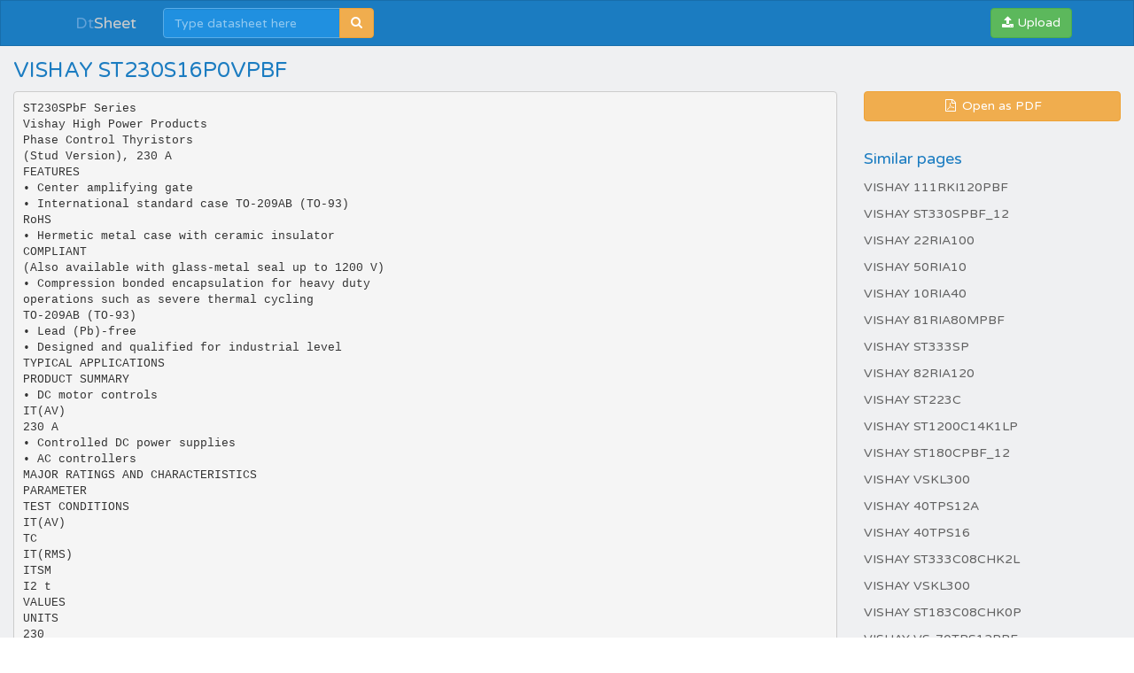

--- FILE ---
content_type: text/html;charset=UTF-8
request_url: https://dtsheet.com/doc/74390/vishay-st230s16p0vpbf
body_size: 7833
content:


<!DOCTYPE html>
<html>
<head>
    <meta charset="utf-8">
    <meta http-equiv="X-UA-Compatible" content="IE=edge">
    <meta name="viewport" content="width=device-width, initial-scale=1">

			    <title>VISHAY ST230S16P0VPBF</title>

    <meta name="description" content="" />
    <meta name="keywords" content="VISHAY , ST230S16P0VPBF, ST230SPBF" />
    <meta property="og:title" content="VISHAY ST230S16P0VPBF" />
    <meta property="og:description" content="" />
    <meta property="og:image" content="//s1.dtsheet.com/store/data/000074390_1-9ac830db1adf023dcf58119695207844.png" />
    <script>var gaAuthorId='155',gaCategoryId='0',gaViewMode='regular';</script>

            <link rel="canonical" href="https://dtsheet.com/doc/74390/vishay-st230s16p0vpbf" />
        	
    <link rel="stylesheet" href="/theme/datasheet/static/stylesheets/bootstrap.css">
    <link rel="stylesheet" href="/theme/datasheet/static/stylesheets/faicons.css">
    <link rel="stylesheet" href="/theme/datasheet/static/stylesheets/navbar.css">
    <link rel="stylesheet" href="/theme/datasheet/static/stylesheets/common.css">

    <link href="//fonts.googleapis.com/css?family=Varela+Round" rel="stylesheet">
    <link href="/css/datasheet.css" rel="stylesheet">
    <link rel="shortcut icon" href="/theme/datasheet/static/images/favicon.ico">

    <script type="text/javascript">
        var gaUserId = 2;
        var gaUserType = 'empty';
    </script>
	<script async src="https://pagead2.googlesyndication.com/pagead/js/adsbygoogle.js?client=ca-pub-4574181568230206" crossorigin="anonymous"></script>
<script>
(function(i,s,o,g,r,a,m){i['GoogleAnalyticsObject']=r;i[r]=i[r]||function(){
(i[r].q=i[r].q||[]).push(arguments)},i[r].l=1*new Date();a=s.createElement(o),
m=s.getElementsByTagName(o)[0];a.async=1;a.src=g;m.parentNode.insertBefore(a,m)
})(window,document,'script','//www.google-analytics.com/analytics.js','ga');
ga('create', 'UA-66014471-1', 'auto');
ga('require', 'displayfeatures');
if(typeof gaAuthorId != "undefined")
ga('set', 'dimension1', gaAuthorId);
if(typeof gaUserId != "undefined"){
ga('set', 'dimension2', gaUserId);
if(gaUserId > 0)
ga('set', '&uid', gaUserId)}
if(typeof gaUserType != "undefined")
ga('set', 'dimension3', gaUserType);
if(typeof gaCategoryId != "undefined")
ga('set', 'dimension4', gaCategoryId);
ga('send', 'pageview');
</script>

    <script src="//cdnjs.cloudflare.com/ajax/libs/labjs/2.0.3/LAB.min.js"></script>
    <script type="text/javascript">
	
		$LAB.setGlobalDefaults({ Debug:true });
		$LAB_CHAIN = $LAB
			//.script("$PATH/javascripts/jquery.js").wait()
			.script("//ajax.googleapis.com/ajax/libs/jquery/1.10.2/jquery.min.js").wait()
			.script("/js/public.js").wait()
			.script("$PATH/javascripts/bootstrap.js").wait()
			.script("$PATH/javascripts/navbar.js").wait()
            .script("$PATH/javascripts/common.js").wait()
	 
    </script>
</head>

<body>

	<div class="navbar navbar-theme
			 no-border-radius ">
		<div class="container">
			<div class="navbar-header">
				<button type="button" class="navbar-toggle"
						data-toggle="collapse" data-target="#navigation">
					<span class="icon-bar"></span>
					<span class="icon-bar"></span>
					<span class="icon-bar"></span>
				</button>
				<div class="navbar-brand">
					<a href="/">Dt<span>Sheet</span></a>				</div>
			</div>

			<div id="navigation" class="navbar-collapse collapse">
				<ul class="nav navbar-nav navbar-left">
					

											<li>
							<form class="navbar-form-expanded navbar-form" method="get" action="/search/">
								<div class="input-group">
									<input class="form-control" type="text" name="q" placeholder="Type datasheet here"
										data-width="200px" data-width-expanded="300px">
									<span class="input-group-btn">
										<button class="btn btn-warning" type="submit">
											<i class="fa fa-search"></i>
										</button>
									</span>
								</div>
							</form>
						</li>
									</ul>

				<ul class="nav navbar-nav navbar-right">
                    <button type="button" class="navbar-btn btn btn-success btn-block btn-file">
						<i class="fa fa-upload"></i>
                        Upload
                        <input type="file">
                    </button>
				</ul>
			</div>
		</div>
	</div>

    <div id="wrapper"  class="nofixed" >
		




<div class="manual container-fluid">
    <div class="row">
        <div class="col-sm-6">
            <h3>VISHAY ST230S16P0VPBF</h3>
        </div>
    </div>

    <div class="row">
		            <div class="col-sm-9">
				                    <pre  itemprop="text" style="white-space:pre-line">ST230SPbF Series
Vishay High Power Products
Phase Control Thyristors
(Stud Version), 230 A
FEATURES
• Center amplifying gate
• International standard case TO-209AB (TO-93)
RoHS
• Hermetic metal case with ceramic insulator
COMPLIANT
(Also available with glass-metal seal up to 1200 V)
• Compression bonded encapsulation for heavy duty
operations such as severe thermal cycling
TO-209AB (TO-93)
• Lead (Pb)-free
• Designed and qualified for industrial level
TYPICAL APPLICATIONS
PRODUCT SUMMARY
• DC motor controls
IT(AV)
230 A
• Controlled DC power supplies
• AC controllers
MAJOR RATINGS AND CHARACTERISTICS
PARAMETER
TEST CONDITIONS
IT(AV)
TC
IT(RMS)
ITSM
I2 t
VALUES
UNITS
230
A
85
&deg;C
360
A
50 Hz
5700
60 Hz
5970
50 Hz
163
60 Hz
149
VDRM/VRRM
400 to 1600
Typical
tq
TJ
A
kA2s
V
100
&micro;s
- 40 to 125
&deg;C
ELECTRICAL SPECIFICATIONS
VOLTAGE RATINGS
TYPE NUMBER
ST230S
VOLTAGE
CODE
VDRM/VRRM, MAXIMUM REPETITIVE
PEAK AND OFF-STATE VOLTAGE
V
04
400
500
08
800
900
12
1200
1300
16
1600
1700
Document Number: 94399
Revision: 11-Aug-08
VRSM, MAXIMUM NON-REPETITIVE IDRM/IRRM MAXIMUM
PEAK VOLTAGE
AT TJ = TJ MAXIMUM
V
mA
For technical questions, contact: <a href="/cdn-cgi/l/email-protection" class="__cf_email__" data-cfemail="fe97909ad393919a8b929b8dbe88978d969f87d09d9193">[email&#160;protected]</a>
30
www.vishay.com
1
ST230SPbF Series
Phase Control Thyristors
(Stud Version), 230 A
Vishay High Power Products
ABSOLUTE MAXIMUM RATINGS
PARAMETER
SYMBOL
Maximum average on-state current
at case temperature
IT(AV)
Maximum RMS on-state current
IT(RMS)
Maximum peak, one-cycle
non-repetitive surge current
ITSM
TEST CONDITIONS
180&deg; conduction, half sine wave
I2√t
85
&deg;C
t = 10 ms
5700
t = 8.3 ms
t = 10 ms
t = 8.3 ms
t = 10 ms
t = 8.3 ms
Maximum I2√t for fusing
A
360
t = 10 ms
I2 t
UNITS
230
DC at 78 &deg;C case temperature
t = 8.3 ms
Maximum I2t for fusing
VALUES
No voltage
reapplied
100 % VRRM
reapplied
No voltage
reapplied
5970
Sinusoidal half wave,
initial TJ = TJ maximum
5000
163
148
115
100 % VRRM
reapplied
1630
Low level value of threshold voltage
VT(TO)1
(16.7 % x π x IT(AV) &lt; I &lt; π x IT(AV)), TJ = TJ maximum
0.92
VT(TO)2
(I &gt; π x IT(AV)), TJ = TJ maximum
0.98
Low level value of on-state slope resistance
rt1
(16.7 % x π x IT(AV) &lt; I &lt; π x IT(AV)), TJ = TJ maximum
0.88
High level value of on-state slope resistance
rt2
(I &gt; π x IT(AV)), TJ = TJ maximum
0.81
Ipk = 720 A, TJ = TJ maximum, tp = 10 ms sine pulse
1.55
VTM
Maximum holding current
IH
Maximum (typical) latching current
IL
kA2s
105
t = 0.1 to 10 ms, no voltage reapplied
High level value of threshold voltage
Maximum on-state voltage
A
4800
600
TJ = 25 &deg;C, anode supply 12 V resistive load
1000 (300)
kA2√s
V
mΩ
V
mA
SWITCHING
PARAMETER
Maximum non-repetitive rate of rise
of turned-on current
SYMBOL
dI/dt
TEST CONDITIONS
Gate drive 20 V, 20 Ω, tr ≤ 1 &micro;s
TJ = TJ maximum, anode voltage ≤ 80 % VDRM
VALUES
UNITS
1000
A/&micro;s
Typical delay time
td
Gate current 1 A, dIg/dt = 1 A/&micro;s
Vd = 0.67 % VDRM, TJ = 25 &deg;C
1.0
Typical turn-off time
tq
ITM = 300 A, TJ = TJ maximum, dI/dt = 20 A/&micro;s,
VR = 50 V, dV/dt = 20 V/&micro;s, gate 0 V 100 Ω, tp = 500 &micro;s
100
SYMBOL
TEST CONDITIONS
VALUES
UNITS
&micro;s
BLOCKING
PARAMETER
Maximum critical rate of rise
of off-state voltage
dV/dt
TJ = TJ maximum linear to 80 % rated VDRM
500
V/&micro;s
Maximum peak reverse and
off-state leakage current
IRRM,
IDRM
TJ = TJ maximum, rated VDRM/VRRM applied
30
mA
www.vishay.com
2
For technical questions, contact: <a href="/cdn-cgi/l/email-protection" class="__cf_email__" data-cfemail="5831363c7535373c2d343d2b182e312b303921763b3735">[email&#160;protected]</a>
Document Number: 94399
Revision: 11-Aug-08
ST230SPbF Series
Phase Control Thyristors
(Stud Version), 230 A
Vishay High Power Products
TRIGGERING
PARAMETER
SYMBOL
Maximum peak gate power
PGM
Maximum average gate power
PG(AV)
Maximum peak positive gate current
IGM
Maximum peak positive gate voltage
+ VGM
Maximum peak negative gate voltage
- VGM
VALUES
TEST CONDITIONS
TYP.
TJ = TJ maximum, tp ≤ 5 ms
10.0
TJ = TJ maximum, f = 50 Hz, d% = 50
2.0
TJ = TJ maximum, tp ≤ 5 ms
3.0
IGT
TJ = 125 &deg;C
TJ = - 40 &deg;C
DC gate voltage required to trigger
VGT
TJ = 25 &deg;C
TJ = 125 &deg;C
DC gate current not to trigger
IGD
DC gate voltage not to trigger
VGD
TJ = TJ maximum
A
V
5.0
Maximum required gate
trigger/current/voltage are
the lowest value which will
trigger all units 12 V anode
to cathode applied
TJ = 25 &deg;C
Maximum gate current/
voltage not to trigger is the
maximum value which will
not trigger any unit with rated
VDRM anode to cathode applied
UNITS
W
20
TJ = TJ maximum, tp ≤ 5 ms
TJ = - 40 &deg;C
DC gate current required to trigger
MAX.
180
-
90
150
40
-
2.9
-
1.8
3.0
1.2
-
mA
V
10
mA
0.25
V
VALUES
UNITS
THERMAL AND MECHANICAL SPECIFICATIONS
PARAMETER
SYMBOL
Maximum operating junction
temperature range
TEST CONDITIONS
TJ
- 40 to 125
Maximum storage temperature range
TStg
- 40 to 150
Maximum thermal resistance,
junction to case
RthJC
Maximum thermal resistance,
case to heatsink
RthC-hs
DC operation
0.10
Mounting surface, smooth, flat and greased
0.04
Non-lubricated threads
31
(275)
Lubricated threads
24.5
(210)
&deg;C
K/W
Mounting torque, &plusmn; 10 %
Approximate weight
280
Case style
See dimensions - link at the end of datasheet
N&middot;m
(lbf ⋅ in)
g
TO-209AB (TO-93)
ΔRthJC CONDUCTION
CONDUCTION ANGLE
SINUSOIDAL CONDUCTION
RECTANGULAR CONDUCTION
180&deg;
0.016
0.012
120&deg;
0.019
0.020
90&deg;
0.025
0.027
60&deg;
0.036
0.037
30&deg;
0.060
0.060
TEST CONDITIONS
UNITS
TJ = TJ maximum
K/W
Note
Document Number: 94399
Revision: 11-Aug-08
For technical questions, contact: <a href="/cdn-cgi/l/email-protection" class="__cf_email__" data-cfemail="1a73747e3777757e6f767f695a6c7369727b6334797577">[email&#160;protected]</a>
www.vishay.com
3
ST230SPbF Series
Phase Control Thyristors
(Stud Version), 230 A
Vishay High Power Products
Maximum Allowable Case Temperature (&deg;C)
130
ST230S Series
RthJC (DC) = 0.1 K/ W
120
110
Conduction Angle
100
90
60&deg;
90&deg;
120&deg;
30&deg;
180&deg;
80
0
50
100
150
200
250
130
ST230SSeries
RthJC (DC) = 0.1 K/ W
120
110
Conduction Period
100
90
30&deg;
80
60&deg;
90&deg;
120&deg;
70
0
100
DC
180&deg;
200
300
400
Average On-state Current (A)
Average On-state Current (A)
Fig. 1 - Current Ratings Characteristics
Fig. 2 - Current Ratings Characteristics
350
SA
08
0.
K/
W
=
W
K/
K/
W
ta
el
-D
0.3
K/
W
0.4
K/ W
0.5
K/ W
150
R
RMSLimit
0.
2
h
R t
200
0.
16
W
K/
250
180&deg;
120&deg;
90&deg;
60&deg;
30&deg;
300
1
0.
Maximum Average On-state Power Loss (W)
Maximum Allowable Case Temperature (&deg;C)
• The table above shows the increment of thermal resistance RthJC when devices operate at different conduction angles than DC
Conduction Angle
0.8
K/ W
1.2 K
/W
100
ST230S Series
TJ = 125&deg;C
50
0
0
50
100
150
200
250
25
Average On-state Current (A)
50
75
100
125
Maximum Allowable Ambient Temperature (&deg;C)
450
DC
180&deg;
120&deg;
90&deg;
60&deg;
30&deg;
400
Conduction Period
150
100
ST230SSeries
TJ = 125&deg;C
50
R
200 RMSLimit
K/
W
0.2
K/
W
0.3
K/ W
0.4
K/ W
0.5
K/ W
0.8 K/
W
ta
el
-D
250
W
K/
0.
16
th
SA
K/
W
08
0.
300
0.
1
=
350
R
Maximum Average On-state Pow er Loss (W)
Fig. 3 - On-State Power Loss Characteristics
1.2 K/ W
0
0
50 100 150 200 250 300 350 400
25
Average On-state Current (A)
50
75
100
125
Maximum Allowable Ambient Temperature (&deg;C)
Fig. 4 - On-State Power Loss Characteristics
www.vishay.com
4
For technical questions, contact: <a href="/cdn-cgi/l/email-protection" class="__cf_email__" data-cfemail="86efe8e2abebe9e2f3eae3f5c6f0eff5eee7ffa8e5e9eb">[email&#160;protected]</a>
Document Number: 94399
Revision: 11-Aug-08
ST230SPbF Series
5500
Peak Half Sine Wave On-state Current (A)
Peak Half Sine Wave On-state Current (A)
Phase Control Thyristors
(Stud Version), 230 A
At Any Rated Load Condition And With
Rated VRRM Applied Following Surge.
Initial TJ = 125&deg;C
@60 Hz 0.0083 s
@50 Hz 0.0100 s
5000
4500
4000
3500
3000
2500
ST230S Series
2000
1
10
100
Vishay High Power Products
6000
Maximum Non Repetitive Surge Current
Versus Pulse Train Duration. Control
Of Conduction May Not Be Maintained.
Initial TJ = 125&deg;C
5000
No Voltage Reapplied
Rated VRRM Reapplied
4500
5500
4000
3500
3000
2500
ST230SSeries
2000
0.01
0.1
1
Pulse Train Duration (s)
Number Of Equa l Amplitude Ha lf Cyc le Current Pulses (N)
Fig. 5 - Maximum Non-Repetitive Surge Current
Fig. 6 - Maximum Non-Repetitive Surge Current
Instantaneous On-state Current (A)
10000
1000
Tj = 25˚C
100
Tj = 125˚C
ST230S Series
10
0.5
1.5
2.5
3.5
4.5
Instantaneous On-state Voltage (V)
Transient Thermal Impedance Z thJC (K/ W)
Fig. 7 - On-State Voltage Drop Characteristics
1
Steady State Value
RthJC = 0.1 K/ W
(DC Operation)
0.1
0.01
ST230S Series
0.001
0.001
0.01
0.1
1
10
Square Wave Pulse Duration (s)
Fig. 8 - Thermal Impedance ZthJC Characteristics
Document Number: 94399
Revision: 11-Aug-08
For technical questions, contact: <a href="/cdn-cgi/l/email-protection" class="__cf_email__" data-cfemail="1871767c3575777c6d747d6b586e716b707961367b7775">[email&#160;protected]</a>
www.vishay.com
5
ST230SPbF Series
Phase Control Thyristors
(Stud Version), 230 A
Vishay High Power Products
100
VGD
IGD
0.1
0.001
Tj=25 &deg;C
1
(1) PGM = 10W,
(2) PGM = 20W,
(3) PGM = 40W,
(4) PGM = 60W,
= 4ms
= 2ms
= 1ms
= 0.66ms
(a)
(1)
Devic e: ST230SSeries
0.01
tp
tp
tp
tp
Tj=-40 &deg;C
Tj=125 &deg;C
Instantaneous Gate Voltage (V)
Rectangular gate pulse
a) Recommended load line for
rated di/ dt : 20V, 10ohms; tr&lt;=1 &micro;s
b) Recommended load line for
&lt;=30% rated di/ dt : 10V, 10ohms
10
tr&lt;=1 &micro;s
(b)
(2)
(3) (4)
Frequency Limited by PG(AV)
0.1
1
10
100
Instantaneous Gate Current (A)
Fig. 9 - Gate Characteristics
ORDERING INFORMATION TABLE
Device code
ST
23
0
S
16
P
0
V
PbF
1
2
3
4
5
6
7
8
9
1
-
Thyristor
2
-
Essential part number
3
-
0 = Converter grade
4
-
S = Compression bonding stud
5
-
Voltage code x 100 = VRRM (see Voltage Ratings table)
6
-
P = Stud base 3/4&quot;-16UNF2A threads
7
-
0 = Eyelet terminals (gate and auxiliary cathode leads)
1 = Fast-on terminals (gate and auxiliary cathode leads)
8
-
9
-
V = Glass-metal seal (only up to 1200 V)
None = Ceramic housing (over 1200 V)
Lead (Pb)-free
Note: For metric device M16 x 1.5 contact factory
LINKS TO RELATED DOCUMENTS
Dimensions
www.vishay.com
6
http://www.vishay.com/doc?95077
For technical questions, contact: <a href="/cdn-cgi/l/email-protection" class="__cf_email__" data-cfemail="cba2a5afe6a6a4afbea7aeb88bbda2b8a3aab2e5a8a4a6">[email&#160;protected]</a>
Document Number: 94399
Revision: 11-Aug-08
Legal Disclaimer Notice
Vishay
Disclaimer
All product specifications and data are subject to change without notice.
Vishay Intertechnology, Inc., its affiliates, agents, and employees, and all persons acting on its or their behalf
(collectively, “Vishay”), disclaim any and all liability for any errors, inaccuracies or incompleteness contained herein
or in any other disclosure relating to any product.
Vishay disclaims any and all liability arising out of the use or application of any product described herein or of any
information provided herein to the maximum extent permitted by law. The product specifications do not expand or
otherwise modify Vishay’s terms and conditions of purchase, including but not limited to the warranty expressed
therein, which apply to these products.
No license, express or implied, by estoppel or otherwise, to any intellectual property rights is granted by this
document or by any conduct of Vishay.
The products shown herein are not designed for use in medical, life-saving, or life-sustaining applications unless
otherwise expressly indicated. Customers using or selling Vishay products not expressly indicated for use in such
applications do so entirely at their own risk and agree to fully indemnify Vishay for any damages arising or resulting
from such use or sale. Please contact authorized Vishay personnel to obtain written terms and conditions regarding
products designed for such applications.
Product names and markings noted herein may be trademarks of their respective owners.
Document Number: 91000
Revision: 18-Jul-08
www.vishay.com
1
</pre>
				            </div>

            <div class="col-sm-3">
                <div class="row">
                    <div class="col-xs-12">
                        <a class="btn btn-warning btn-block" href="//s1.dtsheet.com/store/data/000074390.pdf?key=258c2386226ce6d328a7a13f0940fa6d&r=1"
                                target="_blank" rel="nofollow">
                            <span class="fa fa-fw fa-file-pdf-o"></span>
                            Open as PDF
                        </a>
                    </div>
                </div>

                <div class="row">
                    <div class="col-xs-12">
                        <dl>
                            <dt>Similar pages</dt>
							                                <dd>
                                    <a href="/doc/18047/vishay-111rki120pbf">
										VISHAY 111RKI120PBF
                                    </a>
                                </dd>
							                                <dd>
                                    <a href="/doc/1207636/vishay-st330spbf_12">
										VISHAY ST330SPBF_12
                                    </a>
                                </dd>
							                                <dd>
                                    <a href="/doc/203135/vishay-22ria100">
										VISHAY 22RIA100
                                    </a>
                                </dd>
							                                <dd>
                                    <a href="/doc/202910/vishay-50ria10">
										VISHAY 50RIA10
                                    </a>
                                </dd>
							                                <dd>
                                    <a href="/doc/1146688/vishay-10ria40">
										VISHAY 10RIA40
                                    </a>
                                </dd>
							                                <dd>
                                    <a href="/doc/26270/vishay-81ria80mpbf">
										VISHAY 81RIA80MPBF
                                    </a>
                                </dd>
							                                <dd>
                                    <a href="/doc/74356/vishay-st333sp">
										VISHAY ST333SP
                                    </a>
                                </dd>
							                                <dd>
                                    <a href="/doc/1236810/vishay-82ria120">
										VISHAY 82RIA120
                                    </a>
                                </dd>
							                                <dd>
                                    <a href="/doc/31955/vishay-st223c">
										VISHAY ST223C
                                    </a>
                                </dd>
							                                <dd>
                                    <a href="/doc/1181557/vishay-st1200c14k1lp">
										VISHAY ST1200C14K1LP
                                    </a>
                                </dd>
							                                <dd>
                                    <a href="/doc/1228354/vishay-st180cpbf_12">
										VISHAY ST180CPBF_12
                                    </a>
                                </dd>
							                                <dd>
                                    <a href="/doc/72731/vishay-vskl300">
										VISHAY VSKL300
                                    </a>
                                </dd>
							                                <dd>
                                    <a href="/doc/1150769/vishay-40tps12a">
										VISHAY 40TPS12A
                                    </a>
                                </dd>
							                                <dd>
                                    <a href="/doc/1151014/vishay-40tps16">
										VISHAY 40TPS16
                                    </a>
                                </dd>
							                                <dd>
                                    <a href="/doc/74349/vishay-st333c08chk2l">
										VISHAY ST333C08CHK2L
                                    </a>
                                </dd>
							                                <dd>
                                    <a href="/doc/72785/vishay-vskl300">
										VISHAY VSKL300
                                    </a>
                                </dd>
							                                <dd>
                                    <a href="/doc/73016/vishay-st183c08chk0p">
										VISHAY ST183C08CHK0P
                                    </a>
                                </dd>
							                                <dd>
                                    <a href="/doc/30494/vishay-vs-70tps12pbf">
										VISHAY VS-70TPS12PBF
                                    </a>
                                </dd>
							                                <dd>
                                    <a href="/doc/1146009/vishay-30tps16">
										VISHAY 30TPS16
                                    </a>
                                </dd>
							                                <dd>
                                    <a href="/doc/34068/vishay-vskt500">
										VISHAY VSKT500
                                    </a>
                                </dd>
							                                <dd>
                                    <a href="/doc/1251194/vs-st330spbf-series-phase-control-thyristors--stud">
										VS-ST330SPbF Series Phase Control Thyristors (Stud
                                    </a>
                                </dd>
							                                <dd>
                                    <a href="/doc/17826/vishay-12tts08">
										VISHAY 12TTS08
                                    </a>
                                </dd>
							                        </dl>
                    </div>
                </div>
                <!-- ADS-->
            </div>
		    </div>
</div>

	</div>

    <div class="footer">
        <div class="container">
            <div class="row">
                <div class="col-xs-4 text-left">
					dtsheet					&copy; 2026
                </div>
                <div class="col-xs-4 text-center">
					
                </div>
                <div class="col-xs-4 text-right">
                    <a href="/about">About us</a>
                    <a href="/dmca">DMCA / GDPR</a>
                    <a href="/abuse">Abuse here</a>
                </div>
            </div>
		</div>
    </div>

	<!-- Yandex.Metrika counter -->
<script data-cfasync="false" src="/cdn-cgi/scripts/5c5dd728/cloudflare-static/email-decode.min.js"></script><script type="text/javascript">
    (function (d, w, c) {
        (w[c] = w[c] || []).push(function() {
            try {
                w.yaCounter32232889 = new Ya.Metrika({
                    id:32232889,
                    clickmap:true,
                    trackLinks:true,
                    accurateTrackBounce:true,
                    webvisor:true
                });
            } catch(e) {}
        });

        var n = d.getElementsByTagName("script")[0],
            s = d.createElement("script"),
            f = function () { n.parentNode.insertBefore(s, n); };
        s.type = "text/javascript";
        s.async = true;
        s.src = "https://mc.yandex.ru/metrika/watch.js";

        if (w.opera == "[object Opera]") {
            d.addEventListener("DOMContentLoaded", f, false);
        } else { f(); }
    })(document, window, "yandex_metrika_callbacks");
</script>
<noscript><div><img src="https://mc.yandex.ru/watch/32232889" style="position:absolute; left:-9999px;" alt="" /></div></noscript>
<!-- /Yandex.Metrika counter -->
<script defer src="https://static.cloudflareinsights.com/beacon.min.js/vcd15cbe7772f49c399c6a5babf22c1241717689176015" integrity="sha512-ZpsOmlRQV6y907TI0dKBHq9Md29nnaEIPlkf84rnaERnq6zvWvPUqr2ft8M1aS28oN72PdrCzSjY4U6VaAw1EQ==" data-cf-beacon='{"version":"2024.11.0","token":"000c1b2f17094c8b8407669ff2385ed3","r":1,"server_timing":{"name":{"cfCacheStatus":true,"cfEdge":true,"cfExtPri":true,"cfL4":true,"cfOrigin":true,"cfSpeedBrain":true},"location_startswith":null}}' crossorigin="anonymous"></script>
</body>
</html>


--- FILE ---
content_type: text/html;charset=UTF-8
request_url: https://dtsheet.com/doc/74390/$PATH/javascripts/bootstrap.js
body_size: 7325
content:


<!DOCTYPE html>
<html>
<head>
    <meta charset="utf-8">
    <meta http-equiv="X-UA-Compatible" content="IE=edge">
    <meta name="viewport" content="width=device-width, initial-scale=1">

			    <title>VISHAY ST230S16P0VPBF</title>

    <meta name="description" content="" />
    <meta name="keywords" content="VISHAY , ST230S16P0VPBF, ST230SPBF" />
    <meta property="og:title" content="VISHAY ST230S16P0VPBF" />
    <meta property="og:description" content="" />
    <meta property="og:image" content="//s1.dtsheet.com/store/data/000074390_1-9ac830db1adf023dcf58119695207844.png" />
    <script>var gaAuthorId='155',gaCategoryId='0',gaViewMode='regular';</script>

            <link rel="canonical" href="https://dtsheet.com/doc/74390/vishay-st230s16p0vpbf" />
        	
    <link rel="stylesheet" href="/theme/datasheet/static/stylesheets/bootstrap.css">
    <link rel="stylesheet" href="/theme/datasheet/static/stylesheets/faicons.css">
    <link rel="stylesheet" href="/theme/datasheet/static/stylesheets/navbar.css">
    <link rel="stylesheet" href="/theme/datasheet/static/stylesheets/common.css">

    <link href="//fonts.googleapis.com/css?family=Varela+Round" rel="stylesheet">
    <link href="/css/datasheet.css" rel="stylesheet">
    <link rel="shortcut icon" href="/theme/datasheet/static/images/favicon.ico">

    <script type="text/javascript">
        var gaUserId = 2;
        var gaUserType = 'empty';
    </script>
	<script async src="https://pagead2.googlesyndication.com/pagead/js/adsbygoogle.js?client=ca-pub-4574181568230206" crossorigin="anonymous"></script>
<script>
(function(i,s,o,g,r,a,m){i['GoogleAnalyticsObject']=r;i[r]=i[r]||function(){
(i[r].q=i[r].q||[]).push(arguments)},i[r].l=1*new Date();a=s.createElement(o),
m=s.getElementsByTagName(o)[0];a.async=1;a.src=g;m.parentNode.insertBefore(a,m)
})(window,document,'script','//www.google-analytics.com/analytics.js','ga');
ga('create', 'UA-66014471-1', 'auto');
ga('require', 'displayfeatures');
if(typeof gaAuthorId != "undefined")
ga('set', 'dimension1', gaAuthorId);
if(typeof gaUserId != "undefined"){
ga('set', 'dimension2', gaUserId);
if(gaUserId > 0)
ga('set', '&uid', gaUserId)}
if(typeof gaUserType != "undefined")
ga('set', 'dimension3', gaUserType);
if(typeof gaCategoryId != "undefined")
ga('set', 'dimension4', gaCategoryId);
ga('send', 'pageview');
</script>

    <script src="//cdnjs.cloudflare.com/ajax/libs/labjs/2.0.3/LAB.min.js"></script>
    <script type="text/javascript">
	
		$LAB.setGlobalDefaults({ Debug:true });
		$LAB_CHAIN = $LAB
			//.script("$PATH/javascripts/jquery.js").wait()
			.script("//ajax.googleapis.com/ajax/libs/jquery/1.10.2/jquery.min.js").wait()
			.script("/js/public.js").wait()
			.script("$PATH/javascripts/bootstrap.js").wait()
			.script("$PATH/javascripts/navbar.js").wait()
            .script("$PATH/javascripts/common.js").wait()
	 
    </script>
</head>

<body>

	<div class="navbar navbar-theme
			 no-border-radius ">
		<div class="container">
			<div class="navbar-header">
				<button type="button" class="navbar-toggle"
						data-toggle="collapse" data-target="#navigation">
					<span class="icon-bar"></span>
					<span class="icon-bar"></span>
					<span class="icon-bar"></span>
				</button>
				<div class="navbar-brand">
					<a href="/">Dt<span>Sheet</span></a>				</div>
			</div>

			<div id="navigation" class="navbar-collapse collapse">
				<ul class="nav navbar-nav navbar-left">
					

											<li>
							<form class="navbar-form-expanded navbar-form" method="get" action="/search/">
								<div class="input-group">
									<input class="form-control" type="text" name="q" placeholder="Type datasheet here"
										data-width="200px" data-width-expanded="300px">
									<span class="input-group-btn">
										<button class="btn btn-warning" type="submit">
											<i class="fa fa-search"></i>
										</button>
									</span>
								</div>
							</form>
						</li>
									</ul>

				<ul class="nav navbar-nav navbar-right">
                    <button type="button" class="navbar-btn btn btn-success btn-block btn-file">
						<i class="fa fa-upload"></i>
                        Upload
                        <input type="file">
                    </button>
				</ul>
			</div>
		</div>
	</div>

    <div id="wrapper"  class="nofixed" >
		




<div class="manual container-fluid">
    <div class="row">
        <div class="col-sm-6">
            <h3>VISHAY ST230S16P0VPBF</h3>
        </div>
    </div>

    <div class="row">
		            <div class="col-sm-9">
				                    <pre  itemprop="text" style="white-space:pre-line">ST230SPbF Series
Vishay High Power Products
Phase Control Thyristors
(Stud Version), 230 A
FEATURES
• Center amplifying gate
• International standard case TO-209AB (TO-93)
RoHS
• Hermetic metal case with ceramic insulator
COMPLIANT
(Also available with glass-metal seal up to 1200 V)
• Compression bonded encapsulation for heavy duty
operations such as severe thermal cycling
TO-209AB (TO-93)
• Lead (Pb)-free
• Designed and qualified for industrial level
TYPICAL APPLICATIONS
PRODUCT SUMMARY
• DC motor controls
IT(AV)
230 A
• Controlled DC power supplies
• AC controllers
MAJOR RATINGS AND CHARACTERISTICS
PARAMETER
TEST CONDITIONS
IT(AV)
TC
IT(RMS)
ITSM
I2 t
VALUES
UNITS
230
A
85
&deg;C
360
A
50 Hz
5700
60 Hz
5970
50 Hz
163
60 Hz
149
VDRM/VRRM
400 to 1600
Typical
tq
TJ
A
kA2s
V
100
&micro;s
- 40 to 125
&deg;C
ELECTRICAL SPECIFICATIONS
VOLTAGE RATINGS
TYPE NUMBER
ST230S
VOLTAGE
CODE
VDRM/VRRM, MAXIMUM REPETITIVE
PEAK AND OFF-STATE VOLTAGE
V
04
400
500
08
800
900
12
1200
1300
16
1600
1700
Document Number: 94399
Revision: 11-Aug-08
VRSM, MAXIMUM NON-REPETITIVE IDRM/IRRM MAXIMUM
PEAK VOLTAGE
AT TJ = TJ MAXIMUM
V
mA
For technical questions, contact: <a href="/cdn-cgi/l/email-protection" class="__cf_email__" data-cfemail="99f0f7fdb4f4f6fdecf5fcead9eff0eaf1f8e0b7faf6f4">[email&#160;protected]</a>
30
www.vishay.com
1
ST230SPbF Series
Phase Control Thyristors
(Stud Version), 230 A
Vishay High Power Products
ABSOLUTE MAXIMUM RATINGS
PARAMETER
SYMBOL
Maximum average on-state current
at case temperature
IT(AV)
Maximum RMS on-state current
IT(RMS)
Maximum peak, one-cycle
non-repetitive surge current
ITSM
TEST CONDITIONS
180&deg; conduction, half sine wave
I2√t
85
&deg;C
t = 10 ms
5700
t = 8.3 ms
t = 10 ms
t = 8.3 ms
t = 10 ms
t = 8.3 ms
Maximum I2√t for fusing
A
360
t = 10 ms
I2 t
UNITS
230
DC at 78 &deg;C case temperature
t = 8.3 ms
Maximum I2t for fusing
VALUES
No voltage
reapplied
100 % VRRM
reapplied
No voltage
reapplied
5970
Sinusoidal half wave,
initial TJ = TJ maximum
5000
163
148
115
100 % VRRM
reapplied
1630
Low level value of threshold voltage
VT(TO)1
(16.7 % x π x IT(AV) &lt; I &lt; π x IT(AV)), TJ = TJ maximum
0.92
VT(TO)2
(I &gt; π x IT(AV)), TJ = TJ maximum
0.98
Low level value of on-state slope resistance
rt1
(16.7 % x π x IT(AV) &lt; I &lt; π x IT(AV)), TJ = TJ maximum
0.88
High level value of on-state slope resistance
rt2
(I &gt; π x IT(AV)), TJ = TJ maximum
0.81
Ipk = 720 A, TJ = TJ maximum, tp = 10 ms sine pulse
1.55
VTM
Maximum holding current
IH
Maximum (typical) latching current
IL
kA2s
105
t = 0.1 to 10 ms, no voltage reapplied
High level value of threshold voltage
Maximum on-state voltage
A
4800
600
TJ = 25 &deg;C, anode supply 12 V resistive load
1000 (300)
kA2√s
V
mΩ
V
mA
SWITCHING
PARAMETER
Maximum non-repetitive rate of rise
of turned-on current
SYMBOL
dI/dt
TEST CONDITIONS
Gate drive 20 V, 20 Ω, tr ≤ 1 &micro;s
TJ = TJ maximum, anode voltage ≤ 80 % VDRM
VALUES
UNITS
1000
A/&micro;s
Typical delay time
td
Gate current 1 A, dIg/dt = 1 A/&micro;s
Vd = 0.67 % VDRM, TJ = 25 &deg;C
1.0
Typical turn-off time
tq
ITM = 300 A, TJ = TJ maximum, dI/dt = 20 A/&micro;s,
VR = 50 V, dV/dt = 20 V/&micro;s, gate 0 V 100 Ω, tp = 500 &micro;s
100
SYMBOL
TEST CONDITIONS
VALUES
UNITS
&micro;s
BLOCKING
PARAMETER
Maximum critical rate of rise
of off-state voltage
dV/dt
TJ = TJ maximum linear to 80 % rated VDRM
500
V/&micro;s
Maximum peak reverse and
off-state leakage current
IRRM,
IDRM
TJ = TJ maximum, rated VDRM/VRRM applied
30
mA
www.vishay.com
2
For technical questions, contact: <a href="/cdn-cgi/l/email-protection" class="__cf_email__" data-cfemail="01686f652c6c6e65746d6472417768726960782f626e6c">[email&#160;protected]</a>
Document Number: 94399
Revision: 11-Aug-08
ST230SPbF Series
Phase Control Thyristors
(Stud Version), 230 A
Vishay High Power Products
TRIGGERING
PARAMETER
SYMBOL
Maximum peak gate power
PGM
Maximum average gate power
PG(AV)
Maximum peak positive gate current
IGM
Maximum peak positive gate voltage
+ VGM
Maximum peak negative gate voltage
- VGM
VALUES
TEST CONDITIONS
TYP.
TJ = TJ maximum, tp ≤ 5 ms
10.0
TJ = TJ maximum, f = 50 Hz, d% = 50
2.0
TJ = TJ maximum, tp ≤ 5 ms
3.0
IGT
TJ = 125 &deg;C
TJ = - 40 &deg;C
DC gate voltage required to trigger
VGT
TJ = 25 &deg;C
TJ = 125 &deg;C
DC gate current not to trigger
IGD
DC gate voltage not to trigger
VGD
TJ = TJ maximum
A
V
5.0
Maximum required gate
trigger/current/voltage are
the lowest value which will
trigger all units 12 V anode
to cathode applied
TJ = 25 &deg;C
Maximum gate current/
voltage not to trigger is the
maximum value which will
not trigger any unit with rated
VDRM anode to cathode applied
UNITS
W
20
TJ = TJ maximum, tp ≤ 5 ms
TJ = - 40 &deg;C
DC gate current required to trigger
MAX.
180
-
90
150
40
-
2.9
-
1.8
3.0
1.2
-
mA
V
10
mA
0.25
V
VALUES
UNITS
THERMAL AND MECHANICAL SPECIFICATIONS
PARAMETER
SYMBOL
Maximum operating junction
temperature range
TEST CONDITIONS
TJ
- 40 to 125
Maximum storage temperature range
TStg
- 40 to 150
Maximum thermal resistance,
junction to case
RthJC
Maximum thermal resistance,
case to heatsink
RthC-hs
DC operation
0.10
Mounting surface, smooth, flat and greased
0.04
Non-lubricated threads
31
(275)
Lubricated threads
24.5
(210)
&deg;C
K/W
Mounting torque, &plusmn; 10 %
Approximate weight
280
Case style
See dimensions - link at the end of datasheet
N&middot;m
(lbf ⋅ in)
g
TO-209AB (TO-93)
ΔRthJC CONDUCTION
CONDUCTION ANGLE
SINUSOIDAL CONDUCTION
RECTANGULAR CONDUCTION
180&deg;
0.016
0.012
120&deg;
0.019
0.020
90&deg;
0.025
0.027
60&deg;
0.036
0.037
30&deg;
0.060
0.060
TEST CONDITIONS
UNITS
TJ = TJ maximum
K/W
Note
Document Number: 94399
Revision: 11-Aug-08
For technical questions, contact: <a href="/cdn-cgi/l/email-protection" class="__cf_email__" data-cfemail="b3daddd79ededcd7c6dfd6c0f3c5dac0dbd2ca9dd0dcde">[email&#160;protected]</a>
www.vishay.com
3
ST230SPbF Series
Phase Control Thyristors
(Stud Version), 230 A
Vishay High Power Products
Maximum Allowable Case Temperature (&deg;C)
130
ST230S Series
RthJC (DC) = 0.1 K/ W
120
110
Conduction Angle
100
90
60&deg;
90&deg;
120&deg;
30&deg;
180&deg;
80
0
50
100
150
200
250
130
ST230SSeries
RthJC (DC) = 0.1 K/ W
120
110
Conduction Period
100
90
30&deg;
80
60&deg;
90&deg;
120&deg;
70
0
100
DC
180&deg;
200
300
400
Average On-state Current (A)
Average On-state Current (A)
Fig. 1 - Current Ratings Characteristics
Fig. 2 - Current Ratings Characteristics
350
SA
08
0.
K/
W
=
W
K/
K/
W
ta
el
-D
0.3
K/
W
0.4
K/ W
0.5
K/ W
150
R
RMSLimit
0.
2
h
R t
200
0.
16
W
K/
250
180&deg;
120&deg;
90&deg;
60&deg;
30&deg;
300
1
0.
Maximum Average On-state Power Loss (W)
Maximum Allowable Case Temperature (&deg;C)
• The table above shows the increment of thermal resistance RthJC when devices operate at different conduction angles than DC
Conduction Angle
0.8
K/ W
1.2 K
/W
100
ST230S Series
TJ = 125&deg;C
50
0
0
50
100
150
200
250
25
Average On-state Current (A)
50
75
100
125
Maximum Allowable Ambient Temperature (&deg;C)
450
DC
180&deg;
120&deg;
90&deg;
60&deg;
30&deg;
400
Conduction Period
150
100
ST230SSeries
TJ = 125&deg;C
50
R
200 RMSLimit
K/
W
0.2
K/
W
0.3
K/ W
0.4
K/ W
0.5
K/ W
0.8 K/
W
ta
el
-D
250
W
K/
0.
16
th
SA
K/
W
08
0.
300
0.
1
=
350
R
Maximum Average On-state Pow er Loss (W)
Fig. 3 - On-State Power Loss Characteristics
1.2 K/ W
0
0
50 100 150 200 250 300 350 400
25
Average On-state Current (A)
50
75
100
125
Maximum Allowable Ambient Temperature (&deg;C)
Fig. 4 - On-State Power Loss Characteristics
www.vishay.com
4
For technical questions, contact: <a href="/cdn-cgi/l/email-protection" class="__cf_email__" data-cfemail="c5acaba1e8a8aaa1b0a9a0b685b3acb6ada4bceba6aaa8">[email&#160;protected]</a>
Document Number: 94399
Revision: 11-Aug-08
ST230SPbF Series
5500
Peak Half Sine Wave On-state Current (A)
Peak Half Sine Wave On-state Current (A)
Phase Control Thyristors
(Stud Version), 230 A
At Any Rated Load Condition And With
Rated VRRM Applied Following Surge.
Initial TJ = 125&deg;C
@60 Hz 0.0083 s
@50 Hz 0.0100 s
5000
4500
4000
3500
3000
2500
ST230S Series
2000
1
10
100
Vishay High Power Products
6000
Maximum Non Repetitive Surge Current
Versus Pulse Train Duration. Control
Of Conduction May Not Be Maintained.
Initial TJ = 125&deg;C
5000
No Voltage Reapplied
Rated VRRM Reapplied
4500
5500
4000
3500
3000
2500
ST230SSeries
2000
0.01
0.1
1
Pulse Train Duration (s)
Number Of Equa l Amplitude Ha lf Cyc le Current Pulses (N)
Fig. 5 - Maximum Non-Repetitive Surge Current
Fig. 6 - Maximum Non-Repetitive Surge Current
Instantaneous On-state Current (A)
10000
1000
Tj = 25˚C
100
Tj = 125˚C
ST230S Series
10
0.5
1.5
2.5
3.5
4.5
Instantaneous On-state Voltage (V)
Transient Thermal Impedance Z thJC (K/ W)
Fig. 7 - On-State Voltage Drop Characteristics
1
Steady State Value
RthJC = 0.1 K/ W
(DC Operation)
0.1
0.01
ST230S Series
0.001
0.001
0.01
0.1
1
10
Square Wave Pulse Duration (s)
Fig. 8 - Thermal Impedance ZthJC Characteristics
Document Number: 94399
Revision: 11-Aug-08
For technical questions, contact: <a href="/cdn-cgi/l/email-protection" class="__cf_email__" data-cfemail="deb7b0baf3b3b1baabb2bbad9ea8b7adb6bfa7f0bdb1b3">[email&#160;protected]</a>
www.vishay.com
5
ST230SPbF Series
Phase Control Thyristors
(Stud Version), 230 A
Vishay High Power Products
100
VGD
IGD
0.1
0.001
Tj=25 &deg;C
1
(1) PGM = 10W,
(2) PGM = 20W,
(3) PGM = 40W,
(4) PGM = 60W,
= 4ms
= 2ms
= 1ms
= 0.66ms
(a)
(1)
Devic e: ST230SSeries
0.01
tp
tp
tp
tp
Tj=-40 &deg;C
Tj=125 &deg;C
Instantaneous Gate Voltage (V)
Rectangular gate pulse
a) Recommended load line for
rated di/ dt : 20V, 10ohms; tr&lt;=1 &micro;s
b) Recommended load line for
&lt;=30% rated di/ dt : 10V, 10ohms
10
tr&lt;=1 &micro;s
(b)
(2)
(3) (4)
Frequency Limited by PG(AV)
0.1
1
10
100
Instantaneous Gate Current (A)
Fig. 9 - Gate Characteristics
ORDERING INFORMATION TABLE
Device code
ST
23
0
S
16
P
0
V
PbF
1
2
3
4
5
6
7
8
9
1
-
Thyristor
2
-
Essential part number
3
-
0 = Converter grade
4
-
S = Compression bonding stud
5
-
Voltage code x 100 = VRRM (see Voltage Ratings table)
6
-
P = Stud base 3/4&quot;-16UNF2A threads
7
-
0 = Eyelet terminals (gate and auxiliary cathode leads)
1 = Fast-on terminals (gate and auxiliary cathode leads)
8
-
9
-
V = Glass-metal seal (only up to 1200 V)
None = Ceramic housing (over 1200 V)
Lead (Pb)-free
Note: For metric device M16 x 1.5 contact factory
LINKS TO RELATED DOCUMENTS
Dimensions
www.vishay.com
6
http://www.vishay.com/doc?95077
For technical questions, contact: <a href="/cdn-cgi/l/email-protection" class="__cf_email__" data-cfemail="c9a0a7ade4a4a6adbca5acba89bfa0baa1a8b0e7aaa6a4">[email&#160;protected]</a>
Document Number: 94399
Revision: 11-Aug-08
Legal Disclaimer Notice
Vishay
Disclaimer
All product specifications and data are subject to change without notice.
Vishay Intertechnology, Inc., its affiliates, agents, and employees, and all persons acting on its or their behalf
(collectively, “Vishay”), disclaim any and all liability for any errors, inaccuracies or incompleteness contained herein
or in any other disclosure relating to any product.
Vishay disclaims any and all liability arising out of the use or application of any product described herein or of any
information provided herein to the maximum extent permitted by law. The product specifications do not expand or
otherwise modify Vishay’s terms and conditions of purchase, including but not limited to the warranty expressed
therein, which apply to these products.
No license, express or implied, by estoppel or otherwise, to any intellectual property rights is granted by this
document or by any conduct of Vishay.
The products shown herein are not designed for use in medical, life-saving, or life-sustaining applications unless
otherwise expressly indicated. Customers using or selling Vishay products not expressly indicated for use in such
applications do so entirely at their own risk and agree to fully indemnify Vishay for any damages arising or resulting
from such use or sale. Please contact authorized Vishay personnel to obtain written terms and conditions regarding
products designed for such applications.
Product names and markings noted herein may be trademarks of their respective owners.
Document Number: 91000
Revision: 18-Jul-08
www.vishay.com
1
</pre>
				            </div>

            <div class="col-sm-3">
                <div class="row">
                    <div class="col-xs-12">
                        <a class="btn btn-warning btn-block" href="//s1.dtsheet.com/store/data/000074390.pdf?key=258c2386226ce6d328a7a13f0940fa6d&r=1"
                                target="_blank" rel="nofollow">
                            <span class="fa fa-fw fa-file-pdf-o"></span>
                            Open as PDF
                        </a>
                    </div>
                </div>

                <div class="row">
                    <div class="col-xs-12">
                        <dl>
                            <dt>Similar pages</dt>
							                                <dd>
                                    <a href="/doc/18047/vishay-111rki120pbf">
										VISHAY 111RKI120PBF
                                    </a>
                                </dd>
							                                <dd>
                                    <a href="/doc/1207636/vishay-st330spbf_12">
										VISHAY ST330SPBF_12
                                    </a>
                                </dd>
							                                <dd>
                                    <a href="/doc/203135/vishay-22ria100">
										VISHAY 22RIA100
                                    </a>
                                </dd>
							                                <dd>
                                    <a href="/doc/202910/vishay-50ria10">
										VISHAY 50RIA10
                                    </a>
                                </dd>
							                                <dd>
                                    <a href="/doc/1146688/vishay-10ria40">
										VISHAY 10RIA40
                                    </a>
                                </dd>
							                                <dd>
                                    <a href="/doc/26270/vishay-81ria80mpbf">
										VISHAY 81RIA80MPBF
                                    </a>
                                </dd>
							                                <dd>
                                    <a href="/doc/74356/vishay-st333sp">
										VISHAY ST333SP
                                    </a>
                                </dd>
							                                <dd>
                                    <a href="/doc/1236810/vishay-82ria120">
										VISHAY 82RIA120
                                    </a>
                                </dd>
							                                <dd>
                                    <a href="/doc/31955/vishay-st223c">
										VISHAY ST223C
                                    </a>
                                </dd>
							                                <dd>
                                    <a href="/doc/1181557/vishay-st1200c14k1lp">
										VISHAY ST1200C14K1LP
                                    </a>
                                </dd>
							                                <dd>
                                    <a href="/doc/1228354/vishay-st180cpbf_12">
										VISHAY ST180CPBF_12
                                    </a>
                                </dd>
							                                <dd>
                                    <a href="/doc/72731/vishay-vskl300">
										VISHAY VSKL300
                                    </a>
                                </dd>
							                                <dd>
                                    <a href="/doc/1150769/vishay-40tps12a">
										VISHAY 40TPS12A
                                    </a>
                                </dd>
							                                <dd>
                                    <a href="/doc/1151014/vishay-40tps16">
										VISHAY 40TPS16
                                    </a>
                                </dd>
							                                <dd>
                                    <a href="/doc/74349/vishay-st333c08chk2l">
										VISHAY ST333C08CHK2L
                                    </a>
                                </dd>
							                                <dd>
                                    <a href="/doc/72785/vishay-vskl300">
										VISHAY VSKL300
                                    </a>
                                </dd>
							                                <dd>
                                    <a href="/doc/73016/vishay-st183c08chk0p">
										VISHAY ST183C08CHK0P
                                    </a>
                                </dd>
							                                <dd>
                                    <a href="/doc/30494/vishay-vs-70tps12pbf">
										VISHAY VS-70TPS12PBF
                                    </a>
                                </dd>
							                                <dd>
                                    <a href="/doc/1146009/vishay-30tps16">
										VISHAY 30TPS16
                                    </a>
                                </dd>
							                                <dd>
                                    <a href="/doc/34068/vishay-vskt500">
										VISHAY VSKT500
                                    </a>
                                </dd>
							                                <dd>
                                    <a href="/doc/1251194/vs-st330spbf-series-phase-control-thyristors--stud">
										VS-ST330SPbF Series Phase Control Thyristors (Stud
                                    </a>
                                </dd>
							                                <dd>
                                    <a href="/doc/17826/vishay-12tts08">
										VISHAY 12TTS08
                                    </a>
                                </dd>
							                        </dl>
                    </div>
                </div>
                <!-- ADS-->
            </div>
		    </div>
</div>

	</div>

    <div class="footer">
        <div class="container">
            <div class="row">
                <div class="col-xs-4 text-left">
					dtsheet					&copy; 2026
                </div>
                <div class="col-xs-4 text-center">
					
                </div>
                <div class="col-xs-4 text-right">
                    <a href="/about">About us</a>
                    <a href="/dmca">DMCA / GDPR</a>
                    <a href="/abuse">Abuse here</a>
                </div>
            </div>
		</div>
    </div>

	<!-- Yandex.Metrika counter -->
<script data-cfasync="false" src="/cdn-cgi/scripts/5c5dd728/cloudflare-static/email-decode.min.js"></script><script type="text/javascript">
    (function (d, w, c) {
        (w[c] = w[c] || []).push(function() {
            try {
                w.yaCounter32232889 = new Ya.Metrika({
                    id:32232889,
                    clickmap:true,
                    trackLinks:true,
                    accurateTrackBounce:true,
                    webvisor:true
                });
            } catch(e) {}
        });

        var n = d.getElementsByTagName("script")[0],
            s = d.createElement("script"),
            f = function () { n.parentNode.insertBefore(s, n); };
        s.type = "text/javascript";
        s.async = true;
        s.src = "https://mc.yandex.ru/metrika/watch.js";

        if (w.opera == "[object Opera]") {
            d.addEventListener("DOMContentLoaded", f, false);
        } else { f(); }
    })(document, window, "yandex_metrika_callbacks");
</script>
<noscript><div><img src="https://mc.yandex.ru/watch/32232889" style="position:absolute; left:-9999px;" alt="" /></div></noscript>
<!-- /Yandex.Metrika counter -->
</body>
</html>


--- FILE ---
content_type: text/html;charset=UTF-8
request_url: https://dtsheet.com/doc/74390/$PATH/javascripts/navbar.js
body_size: 7322
content:


<!DOCTYPE html>
<html>
<head>
    <meta charset="utf-8">
    <meta http-equiv="X-UA-Compatible" content="IE=edge">
    <meta name="viewport" content="width=device-width, initial-scale=1">

			    <title>VISHAY ST230S16P0VPBF</title>

    <meta name="description" content="" />
    <meta name="keywords" content="VISHAY , ST230S16P0VPBF, ST230SPBF" />
    <meta property="og:title" content="VISHAY ST230S16P0VPBF" />
    <meta property="og:description" content="" />
    <meta property="og:image" content="//s1.dtsheet.com/store/data/000074390_1-9ac830db1adf023dcf58119695207844.png" />
    <script>var gaAuthorId='155',gaCategoryId='0',gaViewMode='regular';</script>

            <link rel="canonical" href="https://dtsheet.com/doc/74390/vishay-st230s16p0vpbf" />
        	
    <link rel="stylesheet" href="/theme/datasheet/static/stylesheets/bootstrap.css">
    <link rel="stylesheet" href="/theme/datasheet/static/stylesheets/faicons.css">
    <link rel="stylesheet" href="/theme/datasheet/static/stylesheets/navbar.css">
    <link rel="stylesheet" href="/theme/datasheet/static/stylesheets/common.css">

    <link href="//fonts.googleapis.com/css?family=Varela+Round" rel="stylesheet">
    <link href="/css/datasheet.css" rel="stylesheet">
    <link rel="shortcut icon" href="/theme/datasheet/static/images/favicon.ico">

    <script type="text/javascript">
        var gaUserId = 2;
        var gaUserType = 'empty';
    </script>
	<script async src="https://pagead2.googlesyndication.com/pagead/js/adsbygoogle.js?client=ca-pub-4574181568230206" crossorigin="anonymous"></script>
<script>
(function(i,s,o,g,r,a,m){i['GoogleAnalyticsObject']=r;i[r]=i[r]||function(){
(i[r].q=i[r].q||[]).push(arguments)},i[r].l=1*new Date();a=s.createElement(o),
m=s.getElementsByTagName(o)[0];a.async=1;a.src=g;m.parentNode.insertBefore(a,m)
})(window,document,'script','//www.google-analytics.com/analytics.js','ga');
ga('create', 'UA-66014471-1', 'auto');
ga('require', 'displayfeatures');
if(typeof gaAuthorId != "undefined")
ga('set', 'dimension1', gaAuthorId);
if(typeof gaUserId != "undefined"){
ga('set', 'dimension2', gaUserId);
if(gaUserId > 0)
ga('set', '&uid', gaUserId)}
if(typeof gaUserType != "undefined")
ga('set', 'dimension3', gaUserType);
if(typeof gaCategoryId != "undefined")
ga('set', 'dimension4', gaCategoryId);
ga('send', 'pageview');
</script>

    <script src="//cdnjs.cloudflare.com/ajax/libs/labjs/2.0.3/LAB.min.js"></script>
    <script type="text/javascript">
	
		$LAB.setGlobalDefaults({ Debug:true });
		$LAB_CHAIN = $LAB
			//.script("$PATH/javascripts/jquery.js").wait()
			.script("//ajax.googleapis.com/ajax/libs/jquery/1.10.2/jquery.min.js").wait()
			.script("/js/public.js").wait()
			.script("$PATH/javascripts/bootstrap.js").wait()
			.script("$PATH/javascripts/navbar.js").wait()
            .script("$PATH/javascripts/common.js").wait()
	 
    </script>
</head>

<body>

	<div class="navbar navbar-theme
			 no-border-radius ">
		<div class="container">
			<div class="navbar-header">
				<button type="button" class="navbar-toggle"
						data-toggle="collapse" data-target="#navigation">
					<span class="icon-bar"></span>
					<span class="icon-bar"></span>
					<span class="icon-bar"></span>
				</button>
				<div class="navbar-brand">
					<a href="/">Dt<span>Sheet</span></a>				</div>
			</div>

			<div id="navigation" class="navbar-collapse collapse">
				<ul class="nav navbar-nav navbar-left">
					

											<li>
							<form class="navbar-form-expanded navbar-form" method="get" action="/search/">
								<div class="input-group">
									<input class="form-control" type="text" name="q" placeholder="Type datasheet here"
										data-width="200px" data-width-expanded="300px">
									<span class="input-group-btn">
										<button class="btn btn-warning" type="submit">
											<i class="fa fa-search"></i>
										</button>
									</span>
								</div>
							</form>
						</li>
									</ul>

				<ul class="nav navbar-nav navbar-right">
                    <button type="button" class="navbar-btn btn btn-success btn-block btn-file">
						<i class="fa fa-upload"></i>
                        Upload
                        <input type="file">
                    </button>
				</ul>
			</div>
		</div>
	</div>

    <div id="wrapper"  class="nofixed" >
		




<div class="manual container-fluid">
    <div class="row">
        <div class="col-sm-6">
            <h3>VISHAY ST230S16P0VPBF</h3>
        </div>
    </div>

    <div class="row">
		            <div class="col-sm-9">
				                    <pre  itemprop="text" style="white-space:pre-line">ST230SPbF Series
Vishay High Power Products
Phase Control Thyristors
(Stud Version), 230 A
FEATURES
• Center amplifying gate
• International standard case TO-209AB (TO-93)
RoHS
• Hermetic metal case with ceramic insulator
COMPLIANT
(Also available with glass-metal seal up to 1200 V)
• Compression bonded encapsulation for heavy duty
operations such as severe thermal cycling
TO-209AB (TO-93)
• Lead (Pb)-free
• Designed and qualified for industrial level
TYPICAL APPLICATIONS
PRODUCT SUMMARY
• DC motor controls
IT(AV)
230 A
• Controlled DC power supplies
• AC controllers
MAJOR RATINGS AND CHARACTERISTICS
PARAMETER
TEST CONDITIONS
IT(AV)
TC
IT(RMS)
ITSM
I2 t
VALUES
UNITS
230
A
85
&deg;C
360
A
50 Hz
5700
60 Hz
5970
50 Hz
163
60 Hz
149
VDRM/VRRM
400 to 1600
Typical
tq
TJ
A
kA2s
V
100
&micro;s
- 40 to 125
&deg;C
ELECTRICAL SPECIFICATIONS
VOLTAGE RATINGS
TYPE NUMBER
ST230S
VOLTAGE
CODE
VDRM/VRRM, MAXIMUM REPETITIVE
PEAK AND OFF-STATE VOLTAGE
V
04
400
500
08
800
900
12
1200
1300
16
1600
1700
Document Number: 94399
Revision: 11-Aug-08
VRSM, MAXIMUM NON-REPETITIVE IDRM/IRRM MAXIMUM
PEAK VOLTAGE
AT TJ = TJ MAXIMUM
V
mA
For technical questions, contact: <a href="/cdn-cgi/l/email-protection" class="__cf_email__" data-cfemail="5c353238713133382930392f1c2a352f343d25723f3331">[email&#160;protected]</a>
30
www.vishay.com
1
ST230SPbF Series
Phase Control Thyristors
(Stud Version), 230 A
Vishay High Power Products
ABSOLUTE MAXIMUM RATINGS
PARAMETER
SYMBOL
Maximum average on-state current
at case temperature
IT(AV)
Maximum RMS on-state current
IT(RMS)
Maximum peak, one-cycle
non-repetitive surge current
ITSM
TEST CONDITIONS
180&deg; conduction, half sine wave
I2√t
85
&deg;C
t = 10 ms
5700
t = 8.3 ms
t = 10 ms
t = 8.3 ms
t = 10 ms
t = 8.3 ms
Maximum I2√t for fusing
A
360
t = 10 ms
I2 t
UNITS
230
DC at 78 &deg;C case temperature
t = 8.3 ms
Maximum I2t for fusing
VALUES
No voltage
reapplied
100 % VRRM
reapplied
No voltage
reapplied
5970
Sinusoidal half wave,
initial TJ = TJ maximum
5000
163
148
115
100 % VRRM
reapplied
1630
Low level value of threshold voltage
VT(TO)1
(16.7 % x π x IT(AV) &lt; I &lt; π x IT(AV)), TJ = TJ maximum
0.92
VT(TO)2
(I &gt; π x IT(AV)), TJ = TJ maximum
0.98
Low level value of on-state slope resistance
rt1
(16.7 % x π x IT(AV) &lt; I &lt; π x IT(AV)), TJ = TJ maximum
0.88
High level value of on-state slope resistance
rt2
(I &gt; π x IT(AV)), TJ = TJ maximum
0.81
Ipk = 720 A, TJ = TJ maximum, tp = 10 ms sine pulse
1.55
VTM
Maximum holding current
IH
Maximum (typical) latching current
IL
kA2s
105
t = 0.1 to 10 ms, no voltage reapplied
High level value of threshold voltage
Maximum on-state voltage
A
4800
600
TJ = 25 &deg;C, anode supply 12 V resistive load
1000 (300)
kA2√s
V
mΩ
V
mA
SWITCHING
PARAMETER
Maximum non-repetitive rate of rise
of turned-on current
SYMBOL
dI/dt
TEST CONDITIONS
Gate drive 20 V, 20 Ω, tr ≤ 1 &micro;s
TJ = TJ maximum, anode voltage ≤ 80 % VDRM
VALUES
UNITS
1000
A/&micro;s
Typical delay time
td
Gate current 1 A, dIg/dt = 1 A/&micro;s
Vd = 0.67 % VDRM, TJ = 25 &deg;C
1.0
Typical turn-off time
tq
ITM = 300 A, TJ = TJ maximum, dI/dt = 20 A/&micro;s,
VR = 50 V, dV/dt = 20 V/&micro;s, gate 0 V 100 Ω, tp = 500 &micro;s
100
SYMBOL
TEST CONDITIONS
VALUES
UNITS
&micro;s
BLOCKING
PARAMETER
Maximum critical rate of rise
of off-state voltage
dV/dt
TJ = TJ maximum linear to 80 % rated VDRM
500
V/&micro;s
Maximum peak reverse and
off-state leakage current
IRRM,
IDRM
TJ = TJ maximum, rated VDRM/VRRM applied
30
mA
www.vishay.com
2
For technical questions, contact: <a href="/cdn-cgi/l/email-protection" class="__cf_email__" data-cfemail="5b32353f7636343f2e373e281b2d3228333a2275383436">[email&#160;protected]</a>
Document Number: 94399
Revision: 11-Aug-08
ST230SPbF Series
Phase Control Thyristors
(Stud Version), 230 A
Vishay High Power Products
TRIGGERING
PARAMETER
SYMBOL
Maximum peak gate power
PGM
Maximum average gate power
PG(AV)
Maximum peak positive gate current
IGM
Maximum peak positive gate voltage
+ VGM
Maximum peak negative gate voltage
- VGM
VALUES
TEST CONDITIONS
TYP.
TJ = TJ maximum, tp ≤ 5 ms
10.0
TJ = TJ maximum, f = 50 Hz, d% = 50
2.0
TJ = TJ maximum, tp ≤ 5 ms
3.0
IGT
TJ = 125 &deg;C
TJ = - 40 &deg;C
DC gate voltage required to trigger
VGT
TJ = 25 &deg;C
TJ = 125 &deg;C
DC gate current not to trigger
IGD
DC gate voltage not to trigger
VGD
TJ = TJ maximum
A
V
5.0
Maximum required gate
trigger/current/voltage are
the lowest value which will
trigger all units 12 V anode
to cathode applied
TJ = 25 &deg;C
Maximum gate current/
voltage not to trigger is the
maximum value which will
not trigger any unit with rated
VDRM anode to cathode applied
UNITS
W
20
TJ = TJ maximum, tp ≤ 5 ms
TJ = - 40 &deg;C
DC gate current required to trigger
MAX.
180
-
90
150
40
-
2.9
-
1.8
3.0
1.2
-
mA
V
10
mA
0.25
V
VALUES
UNITS
THERMAL AND MECHANICAL SPECIFICATIONS
PARAMETER
SYMBOL
Maximum operating junction
temperature range
TEST CONDITIONS
TJ
- 40 to 125
Maximum storage temperature range
TStg
- 40 to 150
Maximum thermal resistance,
junction to case
RthJC
Maximum thermal resistance,
case to heatsink
RthC-hs
DC operation
0.10
Mounting surface, smooth, flat and greased
0.04
Non-lubricated threads
31
(275)
Lubricated threads
24.5
(210)
&deg;C
K/W
Mounting torque, &plusmn; 10 %
Approximate weight
280
Case style
See dimensions - link at the end of datasheet
N&middot;m
(lbf ⋅ in)
g
TO-209AB (TO-93)
ΔRthJC CONDUCTION
CONDUCTION ANGLE
SINUSOIDAL CONDUCTION
RECTANGULAR CONDUCTION
180&deg;
0.016
0.012
120&deg;
0.019
0.020
90&deg;
0.025
0.027
60&deg;
0.036
0.037
30&deg;
0.060
0.060
TEST CONDITIONS
UNITS
TJ = TJ maximum
K/W
Note
Document Number: 94399
Revision: 11-Aug-08
For technical questions, contact: <a href="/cdn-cgi/l/email-protection" class="__cf_email__" data-cfemail="2841464c0545474c5d444d5b685e415b404951064b4745">[email&#160;protected]</a>
www.vishay.com
3
ST230SPbF Series
Phase Control Thyristors
(Stud Version), 230 A
Vishay High Power Products
Maximum Allowable Case Temperature (&deg;C)
130
ST230S Series
RthJC (DC) = 0.1 K/ W
120
110
Conduction Angle
100
90
60&deg;
90&deg;
120&deg;
30&deg;
180&deg;
80
0
50
100
150
200
250
130
ST230SSeries
RthJC (DC) = 0.1 K/ W
120
110
Conduction Period
100
90
30&deg;
80
60&deg;
90&deg;
120&deg;
70
0
100
DC
180&deg;
200
300
400
Average On-state Current (A)
Average On-state Current (A)
Fig. 1 - Current Ratings Characteristics
Fig. 2 - Current Ratings Characteristics
350
SA
08
0.
K/
W
=
W
K/
K/
W
ta
el
-D
0.3
K/
W
0.4
K/ W
0.5
K/ W
150
R
RMSLimit
0.
2
h
R t
200
0.
16
W
K/
250
180&deg;
120&deg;
90&deg;
60&deg;
30&deg;
300
1
0.
Maximum Average On-state Power Loss (W)
Maximum Allowable Case Temperature (&deg;C)
• The table above shows the increment of thermal resistance RthJC when devices operate at different conduction angles than DC
Conduction Angle
0.8
K/ W
1.2 K
/W
100
ST230S Series
TJ = 125&deg;C
50
0
0
50
100
150
200
250
25
Average On-state Current (A)
50
75
100
125
Maximum Allowable Ambient Temperature (&deg;C)
450
DC
180&deg;
120&deg;
90&deg;
60&deg;
30&deg;
400
Conduction Period
150
100
ST230SSeries
TJ = 125&deg;C
50
R
200 RMSLimit
K/
W
0.2
K/
W
0.3
K/ W
0.4
K/ W
0.5
K/ W
0.8 K/
W
ta
el
-D
250
W
K/
0.
16
th
SA
K/
W
08
0.
300
0.
1
=
350
R
Maximum Average On-state Pow er Loss (W)
Fig. 3 - On-State Power Loss Characteristics
1.2 K/ W
0
0
50 100 150 200 250 300 350 400
25
Average On-state Current (A)
50
75
100
125
Maximum Allowable Ambient Temperature (&deg;C)
Fig. 4 - On-State Power Loss Characteristics
www.vishay.com
4
For technical questions, contact: <a href="/cdn-cgi/l/email-protection" class="__cf_email__" data-cfemail="a1c8cfc58ccccec5d4cdc4d2e1d7c8d2c9c0d88fc2cecc">[email&#160;protected]</a>
Document Number: 94399
Revision: 11-Aug-08
ST230SPbF Series
5500
Peak Half Sine Wave On-state Current (A)
Peak Half Sine Wave On-state Current (A)
Phase Control Thyristors
(Stud Version), 230 A
At Any Rated Load Condition And With
Rated VRRM Applied Following Surge.
Initial TJ = 125&deg;C
@60 Hz 0.0083 s
@50 Hz 0.0100 s
5000
4500
4000
3500
3000
2500
ST230S Series
2000
1
10
100
Vishay High Power Products
6000
Maximum Non Repetitive Surge Current
Versus Pulse Train Duration. Control
Of Conduction May Not Be Maintained.
Initial TJ = 125&deg;C
5000
No Voltage Reapplied
Rated VRRM Reapplied
4500
5500
4000
3500
3000
2500
ST230SSeries
2000
0.01
0.1
1
Pulse Train Duration (s)
Number Of Equa l Amplitude Ha lf Cyc le Current Pulses (N)
Fig. 5 - Maximum Non-Repetitive Surge Current
Fig. 6 - Maximum Non-Repetitive Surge Current
Instantaneous On-state Current (A)
10000
1000
Tj = 25˚C
100
Tj = 125˚C
ST230S Series
10
0.5
1.5
2.5
3.5
4.5
Instantaneous On-state Voltage (V)
Transient Thermal Impedance Z thJC (K/ W)
Fig. 7 - On-State Voltage Drop Characteristics
1
Steady State Value
RthJC = 0.1 K/ W
(DC Operation)
0.1
0.01
ST230S Series
0.001
0.001
0.01
0.1
1
10
Square Wave Pulse Duration (s)
Fig. 8 - Thermal Impedance ZthJC Characteristics
Document Number: 94399
Revision: 11-Aug-08
For technical questions, contact: <a href="/cdn-cgi/l/email-protection" class="__cf_email__" data-cfemail="7e17101a5313111a0b121b0d3e08170d161f07501d1113">[email&#160;protected]</a>
www.vishay.com
5
ST230SPbF Series
Phase Control Thyristors
(Stud Version), 230 A
Vishay High Power Products
100
VGD
IGD
0.1
0.001
Tj=25 &deg;C
1
(1) PGM = 10W,
(2) PGM = 20W,
(3) PGM = 40W,
(4) PGM = 60W,
= 4ms
= 2ms
= 1ms
= 0.66ms
(a)
(1)
Devic e: ST230SSeries
0.01
tp
tp
tp
tp
Tj=-40 &deg;C
Tj=125 &deg;C
Instantaneous Gate Voltage (V)
Rectangular gate pulse
a) Recommended load line for
rated di/ dt : 20V, 10ohms; tr&lt;=1 &micro;s
b) Recommended load line for
&lt;=30% rated di/ dt : 10V, 10ohms
10
tr&lt;=1 &micro;s
(b)
(2)
(3) (4)
Frequency Limited by PG(AV)
0.1
1
10
100
Instantaneous Gate Current (A)
Fig. 9 - Gate Characteristics
ORDERING INFORMATION TABLE
Device code
ST
23
0
S
16
P
0
V
PbF
1
2
3
4
5
6
7
8
9
1
-
Thyristor
2
-
Essential part number
3
-
0 = Converter grade
4
-
S = Compression bonding stud
5
-
Voltage code x 100 = VRRM (see Voltage Ratings table)
6
-
P = Stud base 3/4&quot;-16UNF2A threads
7
-
0 = Eyelet terminals (gate and auxiliary cathode leads)
1 = Fast-on terminals (gate and auxiliary cathode leads)
8
-
9
-
V = Glass-metal seal (only up to 1200 V)
None = Ceramic housing (over 1200 V)
Lead (Pb)-free
Note: For metric device M16 x 1.5 contact factory
LINKS TO RELATED DOCUMENTS
Dimensions
www.vishay.com
6
http://www.vishay.com/doc?95077
For technical questions, contact: <a href="/cdn-cgi/l/email-protection" class="__cf_email__" data-cfemail="c0a9aea4edadafa4b5aca5b380b6a9b3a8a1b9eea3afad">[email&#160;protected]</a>
Document Number: 94399
Revision: 11-Aug-08
Legal Disclaimer Notice
Vishay
Disclaimer
All product specifications and data are subject to change without notice.
Vishay Intertechnology, Inc., its affiliates, agents, and employees, and all persons acting on its or their behalf
(collectively, “Vishay”), disclaim any and all liability for any errors, inaccuracies or incompleteness contained herein
or in any other disclosure relating to any product.
Vishay disclaims any and all liability arising out of the use or application of any product described herein or of any
information provided herein to the maximum extent permitted by law. The product specifications do not expand or
otherwise modify Vishay’s terms and conditions of purchase, including but not limited to the warranty expressed
therein, which apply to these products.
No license, express or implied, by estoppel or otherwise, to any intellectual property rights is granted by this
document or by any conduct of Vishay.
The products shown herein are not designed for use in medical, life-saving, or life-sustaining applications unless
otherwise expressly indicated. Customers using or selling Vishay products not expressly indicated for use in such
applications do so entirely at their own risk and agree to fully indemnify Vishay for any damages arising or resulting
from such use or sale. Please contact authorized Vishay personnel to obtain written terms and conditions regarding
products designed for such applications.
Product names and markings noted herein may be trademarks of their respective owners.
Document Number: 91000
Revision: 18-Jul-08
www.vishay.com
1
</pre>
				            </div>

            <div class="col-sm-3">
                <div class="row">
                    <div class="col-xs-12">
                        <a class="btn btn-warning btn-block" href="//s1.dtsheet.com/store/data/000074390.pdf?key=258c2386226ce6d328a7a13f0940fa6d&r=1"
                                target="_blank" rel="nofollow">
                            <span class="fa fa-fw fa-file-pdf-o"></span>
                            Open as PDF
                        </a>
                    </div>
                </div>

                <div class="row">
                    <div class="col-xs-12">
                        <dl>
                            <dt>Similar pages</dt>
							                                <dd>
                                    <a href="/doc/18047/vishay-111rki120pbf">
										VISHAY 111RKI120PBF
                                    </a>
                                </dd>
							                                <dd>
                                    <a href="/doc/1207636/vishay-st330spbf_12">
										VISHAY ST330SPBF_12
                                    </a>
                                </dd>
							                                <dd>
                                    <a href="/doc/203135/vishay-22ria100">
										VISHAY 22RIA100
                                    </a>
                                </dd>
							                                <dd>
                                    <a href="/doc/202910/vishay-50ria10">
										VISHAY 50RIA10
                                    </a>
                                </dd>
							                                <dd>
                                    <a href="/doc/1146688/vishay-10ria40">
										VISHAY 10RIA40
                                    </a>
                                </dd>
							                                <dd>
                                    <a href="/doc/26270/vishay-81ria80mpbf">
										VISHAY 81RIA80MPBF
                                    </a>
                                </dd>
							                                <dd>
                                    <a href="/doc/74356/vishay-st333sp">
										VISHAY ST333SP
                                    </a>
                                </dd>
							                                <dd>
                                    <a href="/doc/1236810/vishay-82ria120">
										VISHAY 82RIA120
                                    </a>
                                </dd>
							                                <dd>
                                    <a href="/doc/31955/vishay-st223c">
										VISHAY ST223C
                                    </a>
                                </dd>
							                                <dd>
                                    <a href="/doc/1181557/vishay-st1200c14k1lp">
										VISHAY ST1200C14K1LP
                                    </a>
                                </dd>
							                                <dd>
                                    <a href="/doc/1228354/vishay-st180cpbf_12">
										VISHAY ST180CPBF_12
                                    </a>
                                </dd>
							                                <dd>
                                    <a href="/doc/72731/vishay-vskl300">
										VISHAY VSKL300
                                    </a>
                                </dd>
							                                <dd>
                                    <a href="/doc/1150769/vishay-40tps12a">
										VISHAY 40TPS12A
                                    </a>
                                </dd>
							                                <dd>
                                    <a href="/doc/1151014/vishay-40tps16">
										VISHAY 40TPS16
                                    </a>
                                </dd>
							                                <dd>
                                    <a href="/doc/74349/vishay-st333c08chk2l">
										VISHAY ST333C08CHK2L
                                    </a>
                                </dd>
							                                <dd>
                                    <a href="/doc/72785/vishay-vskl300">
										VISHAY VSKL300
                                    </a>
                                </dd>
							                                <dd>
                                    <a href="/doc/73016/vishay-st183c08chk0p">
										VISHAY ST183C08CHK0P
                                    </a>
                                </dd>
							                                <dd>
                                    <a href="/doc/30494/vishay-vs-70tps12pbf">
										VISHAY VS-70TPS12PBF
                                    </a>
                                </dd>
							                                <dd>
                                    <a href="/doc/1146009/vishay-30tps16">
										VISHAY 30TPS16
                                    </a>
                                </dd>
							                                <dd>
                                    <a href="/doc/34068/vishay-vskt500">
										VISHAY VSKT500
                                    </a>
                                </dd>
							                                <dd>
                                    <a href="/doc/1251194/vs-st330spbf-series-phase-control-thyristors--stud">
										VS-ST330SPbF Series Phase Control Thyristors (Stud
                                    </a>
                                </dd>
							                                <dd>
                                    <a href="/doc/17826/vishay-12tts08">
										VISHAY 12TTS08
                                    </a>
                                </dd>
							                        </dl>
                    </div>
                </div>
                <!-- ADS-->
            </div>
		    </div>
</div>

	</div>

    <div class="footer">
        <div class="container">
            <div class="row">
                <div class="col-xs-4 text-left">
					dtsheet					&copy; 2026
                </div>
                <div class="col-xs-4 text-center">
					
                </div>
                <div class="col-xs-4 text-right">
                    <a href="/about">About us</a>
                    <a href="/dmca">DMCA / GDPR</a>
                    <a href="/abuse">Abuse here</a>
                </div>
            </div>
		</div>
    </div>

	<!-- Yandex.Metrika counter -->
<script data-cfasync="false" src="/cdn-cgi/scripts/5c5dd728/cloudflare-static/email-decode.min.js"></script><script type="text/javascript">
    (function (d, w, c) {
        (w[c] = w[c] || []).push(function() {
            try {
                w.yaCounter32232889 = new Ya.Metrika({
                    id:32232889,
                    clickmap:true,
                    trackLinks:true,
                    accurateTrackBounce:true,
                    webvisor:true
                });
            } catch(e) {}
        });

        var n = d.getElementsByTagName("script")[0],
            s = d.createElement("script"),
            f = function () { n.parentNode.insertBefore(s, n); };
        s.type = "text/javascript";
        s.async = true;
        s.src = "https://mc.yandex.ru/metrika/watch.js";

        if (w.opera == "[object Opera]") {
            d.addEventListener("DOMContentLoaded", f, false);
        } else { f(); }
    })(document, window, "yandex_metrika_callbacks");
</script>
<noscript><div><img src="https://mc.yandex.ru/watch/32232889" style="position:absolute; left:-9999px;" alt="" /></div></noscript>
<!-- /Yandex.Metrika counter -->
</body>
</html>


--- FILE ---
content_type: text/html;charset=UTF-8
request_url: https://dtsheet.com/doc/74390/$PATH/javascripts/common.js
body_size: 7403
content:


<!DOCTYPE html>
<html>
<head>
    <meta charset="utf-8">
    <meta http-equiv="X-UA-Compatible" content="IE=edge">
    <meta name="viewport" content="width=device-width, initial-scale=1">

			    <title>VISHAY ST230S16P0VPBF</title>

    <meta name="description" content="" />
    <meta name="keywords" content="VISHAY , ST230S16P0VPBF, ST230SPBF" />
    <meta property="og:title" content="VISHAY ST230S16P0VPBF" />
    <meta property="og:description" content="" />
    <meta property="og:image" content="//s1.dtsheet.com/store/data/000074390_1-9ac830db1adf023dcf58119695207844.png" />
    <script>var gaAuthorId='155',gaCategoryId='0',gaViewMode='regular';</script>

            <link rel="canonical" href="https://dtsheet.com/doc/74390/vishay-st230s16p0vpbf" />
        	
    <link rel="stylesheet" href="/theme/datasheet/static/stylesheets/bootstrap.css">
    <link rel="stylesheet" href="/theme/datasheet/static/stylesheets/faicons.css">
    <link rel="stylesheet" href="/theme/datasheet/static/stylesheets/navbar.css">
    <link rel="stylesheet" href="/theme/datasheet/static/stylesheets/common.css">

    <link href="//fonts.googleapis.com/css?family=Varela+Round" rel="stylesheet">
    <link href="/css/datasheet.css" rel="stylesheet">
    <link rel="shortcut icon" href="/theme/datasheet/static/images/favicon.ico">

    <script type="text/javascript">
        var gaUserId = 2;
        var gaUserType = 'empty';
    </script>
	<script async src="https://pagead2.googlesyndication.com/pagead/js/adsbygoogle.js?client=ca-pub-4574181568230206" crossorigin="anonymous"></script>
<script>
(function(i,s,o,g,r,a,m){i['GoogleAnalyticsObject']=r;i[r]=i[r]||function(){
(i[r].q=i[r].q||[]).push(arguments)},i[r].l=1*new Date();a=s.createElement(o),
m=s.getElementsByTagName(o)[0];a.async=1;a.src=g;m.parentNode.insertBefore(a,m)
})(window,document,'script','//www.google-analytics.com/analytics.js','ga');
ga('create', 'UA-66014471-1', 'auto');
ga('require', 'displayfeatures');
if(typeof gaAuthorId != "undefined")
ga('set', 'dimension1', gaAuthorId);
if(typeof gaUserId != "undefined"){
ga('set', 'dimension2', gaUserId);
if(gaUserId > 0)
ga('set', '&uid', gaUserId)}
if(typeof gaUserType != "undefined")
ga('set', 'dimension3', gaUserType);
if(typeof gaCategoryId != "undefined")
ga('set', 'dimension4', gaCategoryId);
ga('send', 'pageview');
</script>

    <script src="//cdnjs.cloudflare.com/ajax/libs/labjs/2.0.3/LAB.min.js"></script>
    <script type="text/javascript">
	
		$LAB.setGlobalDefaults({ Debug:true });
		$LAB_CHAIN = $LAB
			//.script("$PATH/javascripts/jquery.js").wait()
			.script("//ajax.googleapis.com/ajax/libs/jquery/1.10.2/jquery.min.js").wait()
			.script("/js/public.js").wait()
			.script("$PATH/javascripts/bootstrap.js").wait()
			.script("$PATH/javascripts/navbar.js").wait()
            .script("$PATH/javascripts/common.js").wait()
	 
    </script>
</head>

<body>

	<div class="navbar navbar-theme
			 no-border-radius ">
		<div class="container">
			<div class="navbar-header">
				<button type="button" class="navbar-toggle"
						data-toggle="collapse" data-target="#navigation">
					<span class="icon-bar"></span>
					<span class="icon-bar"></span>
					<span class="icon-bar"></span>
				</button>
				<div class="navbar-brand">
					<a href="/">Dt<span>Sheet</span></a>				</div>
			</div>

			<div id="navigation" class="navbar-collapse collapse">
				<ul class="nav navbar-nav navbar-left">
					

											<li>
							<form class="navbar-form-expanded navbar-form" method="get" action="/search/">
								<div class="input-group">
									<input class="form-control" type="text" name="q" placeholder="Type datasheet here"
										data-width="200px" data-width-expanded="300px">
									<span class="input-group-btn">
										<button class="btn btn-warning" type="submit">
											<i class="fa fa-search"></i>
										</button>
									</span>
								</div>
							</form>
						</li>
									</ul>

				<ul class="nav navbar-nav navbar-right">
                    <button type="button" class="navbar-btn btn btn-success btn-block btn-file">
						<i class="fa fa-upload"></i>
                        Upload
                        <input type="file">
                    </button>
				</ul>
			</div>
		</div>
	</div>

    <div id="wrapper"  class="nofixed" >
		




<div class="manual container-fluid">
    <div class="row">
        <div class="col-sm-6">
            <h3>VISHAY ST230S16P0VPBF</h3>
        </div>
    </div>

    <div class="row">
		            <div class="col-sm-9">
				                    <pre  itemprop="text" style="white-space:pre-line">ST230SPbF Series
Vishay High Power Products
Phase Control Thyristors
(Stud Version), 230 A
FEATURES
• Center amplifying gate
• International standard case TO-209AB (TO-93)
RoHS
• Hermetic metal case with ceramic insulator
COMPLIANT
(Also available with glass-metal seal up to 1200 V)
• Compression bonded encapsulation for heavy duty
operations such as severe thermal cycling
TO-209AB (TO-93)
• Lead (Pb)-free
• Designed and qualified for industrial level
TYPICAL APPLICATIONS
PRODUCT SUMMARY
• DC motor controls
IT(AV)
230 A
• Controlled DC power supplies
• AC controllers
MAJOR RATINGS AND CHARACTERISTICS
PARAMETER
TEST CONDITIONS
IT(AV)
TC
IT(RMS)
ITSM
I2 t
VALUES
UNITS
230
A
85
&deg;C
360
A
50 Hz
5700
60 Hz
5970
50 Hz
163
60 Hz
149
VDRM/VRRM
400 to 1600
Typical
tq
TJ
A
kA2s
V
100
&micro;s
- 40 to 125
&deg;C
ELECTRICAL SPECIFICATIONS
VOLTAGE RATINGS
TYPE NUMBER
ST230S
VOLTAGE
CODE
VDRM/VRRM, MAXIMUM REPETITIVE
PEAK AND OFF-STATE VOLTAGE
V
04
400
500
08
800
900
12
1200
1300
16
1600
1700
Document Number: 94399
Revision: 11-Aug-08
VRSM, MAXIMUM NON-REPETITIVE IDRM/IRRM MAXIMUM
PEAK VOLTAGE
AT TJ = TJ MAXIMUM
V
mA
For technical questions, contact: <a href="/cdn-cgi/l/email-protection" class="__cf_email__" data-cfemail="056c6b6128686a617069607645736c766d647c2b666a68">[email&#160;protected]</a>
30
www.vishay.com
1
ST230SPbF Series
Phase Control Thyristors
(Stud Version), 230 A
Vishay High Power Products
ABSOLUTE MAXIMUM RATINGS
PARAMETER
SYMBOL
Maximum average on-state current
at case temperature
IT(AV)
Maximum RMS on-state current
IT(RMS)
Maximum peak, one-cycle
non-repetitive surge current
ITSM
TEST CONDITIONS
180&deg; conduction, half sine wave
I2√t
85
&deg;C
t = 10 ms
5700
t = 8.3 ms
t = 10 ms
t = 8.3 ms
t = 10 ms
t = 8.3 ms
Maximum I2√t for fusing
A
360
t = 10 ms
I2 t
UNITS
230
DC at 78 &deg;C case temperature
t = 8.3 ms
Maximum I2t for fusing
VALUES
No voltage
reapplied
100 % VRRM
reapplied
No voltage
reapplied
5970
Sinusoidal half wave,
initial TJ = TJ maximum
5000
163
148
115
100 % VRRM
reapplied
1630
Low level value of threshold voltage
VT(TO)1
(16.7 % x π x IT(AV) &lt; I &lt; π x IT(AV)), TJ = TJ maximum
0.92
VT(TO)2
(I &gt; π x IT(AV)), TJ = TJ maximum
0.98
Low level value of on-state slope resistance
rt1
(16.7 % x π x IT(AV) &lt; I &lt; π x IT(AV)), TJ = TJ maximum
0.88
High level value of on-state slope resistance
rt2
(I &gt; π x IT(AV)), TJ = TJ maximum
0.81
Ipk = 720 A, TJ = TJ maximum, tp = 10 ms sine pulse
1.55
VTM
Maximum holding current
IH
Maximum (typical) latching current
IL
kA2s
105
t = 0.1 to 10 ms, no voltage reapplied
High level value of threshold voltage
Maximum on-state voltage
A
4800
600
TJ = 25 &deg;C, anode supply 12 V resistive load
1000 (300)
kA2√s
V
mΩ
V
mA
SWITCHING
PARAMETER
Maximum non-repetitive rate of rise
of turned-on current
SYMBOL
dI/dt
TEST CONDITIONS
Gate drive 20 V, 20 Ω, tr ≤ 1 &micro;s
TJ = TJ maximum, anode voltage ≤ 80 % VDRM
VALUES
UNITS
1000
A/&micro;s
Typical delay time
td
Gate current 1 A, dIg/dt = 1 A/&micro;s
Vd = 0.67 % VDRM, TJ = 25 &deg;C
1.0
Typical turn-off time
tq
ITM = 300 A, TJ = TJ maximum, dI/dt = 20 A/&micro;s,
VR = 50 V, dV/dt = 20 V/&micro;s, gate 0 V 100 Ω, tp = 500 &micro;s
100
SYMBOL
TEST CONDITIONS
VALUES
UNITS
&micro;s
BLOCKING
PARAMETER
Maximum critical rate of rise
of off-state voltage
dV/dt
TJ = TJ maximum linear to 80 % rated VDRM
500
V/&micro;s
Maximum peak reverse and
off-state leakage current
IRRM,
IDRM
TJ = TJ maximum, rated VDRM/VRRM applied
30
mA
www.vishay.com
2
For technical questions, contact: <a href="/cdn-cgi/l/email-protection" class="__cf_email__" data-cfemail="533a3d377e3e3c37263f362013253a203b322a7d303c3e">[email&#160;protected]</a>
Document Number: 94399
Revision: 11-Aug-08
ST230SPbF Series
Phase Control Thyristors
(Stud Version), 230 A
Vishay High Power Products
TRIGGERING
PARAMETER
SYMBOL
Maximum peak gate power
PGM
Maximum average gate power
PG(AV)
Maximum peak positive gate current
IGM
Maximum peak positive gate voltage
+ VGM
Maximum peak negative gate voltage
- VGM
VALUES
TEST CONDITIONS
TYP.
TJ = TJ maximum, tp ≤ 5 ms
10.0
TJ = TJ maximum, f = 50 Hz, d% = 50
2.0
TJ = TJ maximum, tp ≤ 5 ms
3.0
IGT
TJ = 125 &deg;C
TJ = - 40 &deg;C
DC gate voltage required to trigger
VGT
TJ = 25 &deg;C
TJ = 125 &deg;C
DC gate current not to trigger
IGD
DC gate voltage not to trigger
VGD
TJ = TJ maximum
A
V
5.0
Maximum required gate
trigger/current/voltage are
the lowest value which will
trigger all units 12 V anode
to cathode applied
TJ = 25 &deg;C
Maximum gate current/
voltage not to trigger is the
maximum value which will
not trigger any unit with rated
VDRM anode to cathode applied
UNITS
W
20
TJ = TJ maximum, tp ≤ 5 ms
TJ = - 40 &deg;C
DC gate current required to trigger
MAX.
180
-
90
150
40
-
2.9
-
1.8
3.0
1.2
-
mA
V
10
mA
0.25
V
VALUES
UNITS
THERMAL AND MECHANICAL SPECIFICATIONS
PARAMETER
SYMBOL
Maximum operating junction
temperature range
TEST CONDITIONS
TJ
- 40 to 125
Maximum storage temperature range
TStg
- 40 to 150
Maximum thermal resistance,
junction to case
RthJC
Maximum thermal resistance,
case to heatsink
RthC-hs
DC operation
0.10
Mounting surface, smooth, flat and greased
0.04
Non-lubricated threads
31
(275)
Lubricated threads
24.5
(210)
&deg;C
K/W
Mounting torque, &plusmn; 10 %
Approximate weight
280
Case style
See dimensions - link at the end of datasheet
N&middot;m
(lbf ⋅ in)
g
TO-209AB (TO-93)
ΔRthJC CONDUCTION
CONDUCTION ANGLE
SINUSOIDAL CONDUCTION
RECTANGULAR CONDUCTION
180&deg;
0.016
0.012
120&deg;
0.019
0.020
90&deg;
0.025
0.027
60&deg;
0.036
0.037
30&deg;
0.060
0.060
TEST CONDITIONS
UNITS
TJ = TJ maximum
K/W
Note
Document Number: 94399
Revision: 11-Aug-08
For technical questions, contact: <a href="/cdn-cgi/l/email-protection" class="__cf_email__" data-cfemail="bdd4d3d990d0d2d9c8d1d8cefdcbd4ced5dcc493ded2d0">[email&#160;protected]</a>
www.vishay.com
3
ST230SPbF Series
Phase Control Thyristors
(Stud Version), 230 A
Vishay High Power Products
Maximum Allowable Case Temperature (&deg;C)
130
ST230S Series
RthJC (DC) = 0.1 K/ W
120
110
Conduction Angle
100
90
60&deg;
90&deg;
120&deg;
30&deg;
180&deg;
80
0
50
100
150
200
250
130
ST230SSeries
RthJC (DC) = 0.1 K/ W
120
110
Conduction Period
100
90
30&deg;
80
60&deg;
90&deg;
120&deg;
70
0
100
DC
180&deg;
200
300
400
Average On-state Current (A)
Average On-state Current (A)
Fig. 1 - Current Ratings Characteristics
Fig. 2 - Current Ratings Characteristics
350
SA
08
0.
K/
W
=
W
K/
K/
W
ta
el
-D
0.3
K/
W
0.4
K/ W
0.5
K/ W
150
R
RMSLimit
0.
2
h
R t
200
0.
16
W
K/
250
180&deg;
120&deg;
90&deg;
60&deg;
30&deg;
300
1
0.
Maximum Average On-state Power Loss (W)
Maximum Allowable Case Temperature (&deg;C)
• The table above shows the increment of thermal resistance RthJC when devices operate at different conduction angles than DC
Conduction Angle
0.8
K/ W
1.2 K
/W
100
ST230S Series
TJ = 125&deg;C
50
0
0
50
100
150
200
250
25
Average On-state Current (A)
50
75
100
125
Maximum Allowable Ambient Temperature (&deg;C)
450
DC
180&deg;
120&deg;
90&deg;
60&deg;
30&deg;
400
Conduction Period
150
100
ST230SSeries
TJ = 125&deg;C
50
R
200 RMSLimit
K/
W
0.2
K/
W
0.3
K/ W
0.4
K/ W
0.5
K/ W
0.8 K/
W
ta
el
-D
250
W
K/
0.
16
th
SA
K/
W
08
0.
300
0.
1
=
350
R
Maximum Average On-state Pow er Loss (W)
Fig. 3 - On-State Power Loss Characteristics
1.2 K/ W
0
0
50 100 150 200 250 300 350 400
25
Average On-state Current (A)
50
75
100
125
Maximum Allowable Ambient Temperature (&deg;C)
Fig. 4 - On-State Power Loss Characteristics
www.vishay.com
4
For technical questions, contact: <a href="/cdn-cgi/l/email-protection" class="__cf_email__" data-cfemail="d7beb9b3fabab8b3a2bbb2a497a1bea4bfb6aef9b4b8ba">[email&#160;protected]</a>
Document Number: 94399
Revision: 11-Aug-08
ST230SPbF Series
5500
Peak Half Sine Wave On-state Current (A)
Peak Half Sine Wave On-state Current (A)
Phase Control Thyristors
(Stud Version), 230 A
At Any Rated Load Condition And With
Rated VRRM Applied Following Surge.
Initial TJ = 125&deg;C
@60 Hz 0.0083 s
@50 Hz 0.0100 s
5000
4500
4000
3500
3000
2500
ST230S Series
2000
1
10
100
Vishay High Power Products
6000
Maximum Non Repetitive Surge Current
Versus Pulse Train Duration. Control
Of Conduction May Not Be Maintained.
Initial TJ = 125&deg;C
5000
No Voltage Reapplied
Rated VRRM Reapplied
4500
5500
4000
3500
3000
2500
ST230SSeries
2000
0.01
0.1
1
Pulse Train Duration (s)
Number Of Equa l Amplitude Ha lf Cyc le Current Pulses (N)
Fig. 5 - Maximum Non-Repetitive Surge Current
Fig. 6 - Maximum Non-Repetitive Surge Current
Instantaneous On-state Current (A)
10000
1000
Tj = 25˚C
100
Tj = 125˚C
ST230S Series
10
0.5
1.5
2.5
3.5
4.5
Instantaneous On-state Voltage (V)
Transient Thermal Impedance Z thJC (K/ W)
Fig. 7 - On-State Voltage Drop Characteristics
1
Steady State Value
RthJC = 0.1 K/ W
(DC Operation)
0.1
0.01
ST230S Series
0.001
0.001
0.01
0.1
1
10
Square Wave Pulse Duration (s)
Fig. 8 - Thermal Impedance ZthJC Characteristics
Document Number: 94399
Revision: 11-Aug-08
For technical questions, contact: <a href="/cdn-cgi/l/email-protection" class="__cf_email__" data-cfemail="a3cacdc78ececcc7d6cfc6d0e3d5cad0cbc2da8dc0ccce">[email&#160;protected]</a>
www.vishay.com
5
ST230SPbF Series
Phase Control Thyristors
(Stud Version), 230 A
Vishay High Power Products
100
VGD
IGD
0.1
0.001
Tj=25 &deg;C
1
(1) PGM = 10W,
(2) PGM = 20W,
(3) PGM = 40W,
(4) PGM = 60W,
= 4ms
= 2ms
= 1ms
= 0.66ms
(a)
(1)
Devic e: ST230SSeries
0.01
tp
tp
tp
tp
Tj=-40 &deg;C
Tj=125 &deg;C
Instantaneous Gate Voltage (V)
Rectangular gate pulse
a) Recommended load line for
rated di/ dt : 20V, 10ohms; tr&lt;=1 &micro;s
b) Recommended load line for
&lt;=30% rated di/ dt : 10V, 10ohms
10
tr&lt;=1 &micro;s
(b)
(2)
(3) (4)
Frequency Limited by PG(AV)
0.1
1
10
100
Instantaneous Gate Current (A)
Fig. 9 - Gate Characteristics
ORDERING INFORMATION TABLE
Device code
ST
23
0
S
16
P
0
V
PbF
1
2
3
4
5
6
7
8
9
1
-
Thyristor
2
-
Essential part number
3
-
0 = Converter grade
4
-
S = Compression bonding stud
5
-
Voltage code x 100 = VRRM (see Voltage Ratings table)
6
-
P = Stud base 3/4&quot;-16UNF2A threads
7
-
0 = Eyelet terminals (gate and auxiliary cathode leads)
1 = Fast-on terminals (gate and auxiliary cathode leads)
8
-
9
-
V = Glass-metal seal (only up to 1200 V)
None = Ceramic housing (over 1200 V)
Lead (Pb)-free
Note: For metric device M16 x 1.5 contact factory
LINKS TO RELATED DOCUMENTS
Dimensions
www.vishay.com
6
http://www.vishay.com/doc?95077
For technical questions, contact: <a href="/cdn-cgi/l/email-protection" class="__cf_email__" data-cfemail="61080f054c0c0e05140d0412211708120900184f020e0c">[email&#160;protected]</a>
Document Number: 94399
Revision: 11-Aug-08
Legal Disclaimer Notice
Vishay
Disclaimer
All product specifications and data are subject to change without notice.
Vishay Intertechnology, Inc., its affiliates, agents, and employees, and all persons acting on its or their behalf
(collectively, “Vishay”), disclaim any and all liability for any errors, inaccuracies or incompleteness contained herein
or in any other disclosure relating to any product.
Vishay disclaims any and all liability arising out of the use or application of any product described herein or of any
information provided herein to the maximum extent permitted by law. The product specifications do not expand or
otherwise modify Vishay’s terms and conditions of purchase, including but not limited to the warranty expressed
therein, which apply to these products.
No license, express or implied, by estoppel or otherwise, to any intellectual property rights is granted by this
document or by any conduct of Vishay.
The products shown herein are not designed for use in medical, life-saving, or life-sustaining applications unless
otherwise expressly indicated. Customers using or selling Vishay products not expressly indicated for use in such
applications do so entirely at their own risk and agree to fully indemnify Vishay for any damages arising or resulting
from such use or sale. Please contact authorized Vishay personnel to obtain written terms and conditions regarding
products designed for such applications.
Product names and markings noted herein may be trademarks of their respective owners.
Document Number: 91000
Revision: 18-Jul-08
www.vishay.com
1
</pre>
				            </div>

            <div class="col-sm-3">
                <div class="row">
                    <div class="col-xs-12">
                        <a class="btn btn-warning btn-block" href="//s1.dtsheet.com/store/data/000074390.pdf?key=258c2386226ce6d328a7a13f0940fa6d&r=1"
                                target="_blank" rel="nofollow">
                            <span class="fa fa-fw fa-file-pdf-o"></span>
                            Open as PDF
                        </a>
                    </div>
                </div>

                <div class="row">
                    <div class="col-xs-12">
                        <dl>
                            <dt>Similar pages</dt>
							                                <dd>
                                    <a href="/doc/18047/vishay-111rki120pbf">
										VISHAY 111RKI120PBF
                                    </a>
                                </dd>
							                                <dd>
                                    <a href="/doc/1207636/vishay-st330spbf_12">
										VISHAY ST330SPBF_12
                                    </a>
                                </dd>
							                                <dd>
                                    <a href="/doc/203135/vishay-22ria100">
										VISHAY 22RIA100
                                    </a>
                                </dd>
							                                <dd>
                                    <a href="/doc/202910/vishay-50ria10">
										VISHAY 50RIA10
                                    </a>
                                </dd>
							                                <dd>
                                    <a href="/doc/1146688/vishay-10ria40">
										VISHAY 10RIA40
                                    </a>
                                </dd>
							                                <dd>
                                    <a href="/doc/26270/vishay-81ria80mpbf">
										VISHAY 81RIA80MPBF
                                    </a>
                                </dd>
							                                <dd>
                                    <a href="/doc/74356/vishay-st333sp">
										VISHAY ST333SP
                                    </a>
                                </dd>
							                                <dd>
                                    <a href="/doc/1236810/vishay-82ria120">
										VISHAY 82RIA120
                                    </a>
                                </dd>
							                                <dd>
                                    <a href="/doc/31955/vishay-st223c">
										VISHAY ST223C
                                    </a>
                                </dd>
							                                <dd>
                                    <a href="/doc/1181557/vishay-st1200c14k1lp">
										VISHAY ST1200C14K1LP
                                    </a>
                                </dd>
							                                <dd>
                                    <a href="/doc/1228354/vishay-st180cpbf_12">
										VISHAY ST180CPBF_12
                                    </a>
                                </dd>
							                                <dd>
                                    <a href="/doc/72731/vishay-vskl300">
										VISHAY VSKL300
                                    </a>
                                </dd>
							                                <dd>
                                    <a href="/doc/1150769/vishay-40tps12a">
										VISHAY 40TPS12A
                                    </a>
                                </dd>
							                                <dd>
                                    <a href="/doc/1151014/vishay-40tps16">
										VISHAY 40TPS16
                                    </a>
                                </dd>
							                                <dd>
                                    <a href="/doc/74349/vishay-st333c08chk2l">
										VISHAY ST333C08CHK2L
                                    </a>
                                </dd>
							                                <dd>
                                    <a href="/doc/72785/vishay-vskl300">
										VISHAY VSKL300
                                    </a>
                                </dd>
							                                <dd>
                                    <a href="/doc/73016/vishay-st183c08chk0p">
										VISHAY ST183C08CHK0P
                                    </a>
                                </dd>
							                                <dd>
                                    <a href="/doc/30494/vishay-vs-70tps12pbf">
										VISHAY VS-70TPS12PBF
                                    </a>
                                </dd>
							                                <dd>
                                    <a href="/doc/1146009/vishay-30tps16">
										VISHAY 30TPS16
                                    </a>
                                </dd>
							                                <dd>
                                    <a href="/doc/34068/vishay-vskt500">
										VISHAY VSKT500
                                    </a>
                                </dd>
							                                <dd>
                                    <a href="/doc/1251194/vs-st330spbf-series-phase-control-thyristors--stud">
										VS-ST330SPbF Series Phase Control Thyristors (Stud
                                    </a>
                                </dd>
							                                <dd>
                                    <a href="/doc/17826/vishay-12tts08">
										VISHAY 12TTS08
                                    </a>
                                </dd>
							                        </dl>
                    </div>
                </div>
                <!-- ADS-->
            </div>
		    </div>
</div>

	</div>

    <div class="footer">
        <div class="container">
            <div class="row">
                <div class="col-xs-4 text-left">
					dtsheet					&copy; 2026
                </div>
                <div class="col-xs-4 text-center">
					
                </div>
                <div class="col-xs-4 text-right">
                    <a href="/about">About us</a>
                    <a href="/dmca">DMCA / GDPR</a>
                    <a href="/abuse">Abuse here</a>
                </div>
            </div>
		</div>
    </div>

	<!-- Yandex.Metrika counter -->
<script data-cfasync="false" src="/cdn-cgi/scripts/5c5dd728/cloudflare-static/email-decode.min.js"></script><script type="text/javascript">
    (function (d, w, c) {
        (w[c] = w[c] || []).push(function() {
            try {
                w.yaCounter32232889 = new Ya.Metrika({
                    id:32232889,
                    clickmap:true,
                    trackLinks:true,
                    accurateTrackBounce:true,
                    webvisor:true
                });
            } catch(e) {}
        });

        var n = d.getElementsByTagName("script")[0],
            s = d.createElement("script"),
            f = function () { n.parentNode.insertBefore(s, n); };
        s.type = "text/javascript";
        s.async = true;
        s.src = "https://mc.yandex.ru/metrika/watch.js";

        if (w.opera == "[object Opera]") {
            d.addEventListener("DOMContentLoaded", f, false);
        } else { f(); }
    })(document, window, "yandex_metrika_callbacks");
</script>
<noscript><div><img src="https://mc.yandex.ru/watch/32232889" style="position:absolute; left:-9999px;" alt="" /></div></noscript>
<!-- /Yandex.Metrika counter -->
</body>
</html>


--- FILE ---
content_type: text/html; charset=utf-8
request_url: https://www.google.com/recaptcha/api2/aframe
body_size: 267
content:
<!DOCTYPE HTML><html><head><meta http-equiv="content-type" content="text/html; charset=UTF-8"></head><body><script nonce="szq50bijO6vM2OStElQDLg">/** Anti-fraud and anti-abuse applications only. See google.com/recaptcha */ try{var clients={'sodar':'https://pagead2.googlesyndication.com/pagead/sodar?'};window.addEventListener("message",function(a){try{if(a.source===window.parent){var b=JSON.parse(a.data);var c=clients[b['id']];if(c){var d=document.createElement('img');d.src=c+b['params']+'&rc='+(localStorage.getItem("rc::a")?sessionStorage.getItem("rc::b"):"");window.document.body.appendChild(d);sessionStorage.setItem("rc::e",parseInt(sessionStorage.getItem("rc::e")||0)+1);localStorage.setItem("rc::h",'1769549733082');}}}catch(b){}});window.parent.postMessage("_grecaptcha_ready", "*");}catch(b){}</script></body></html>